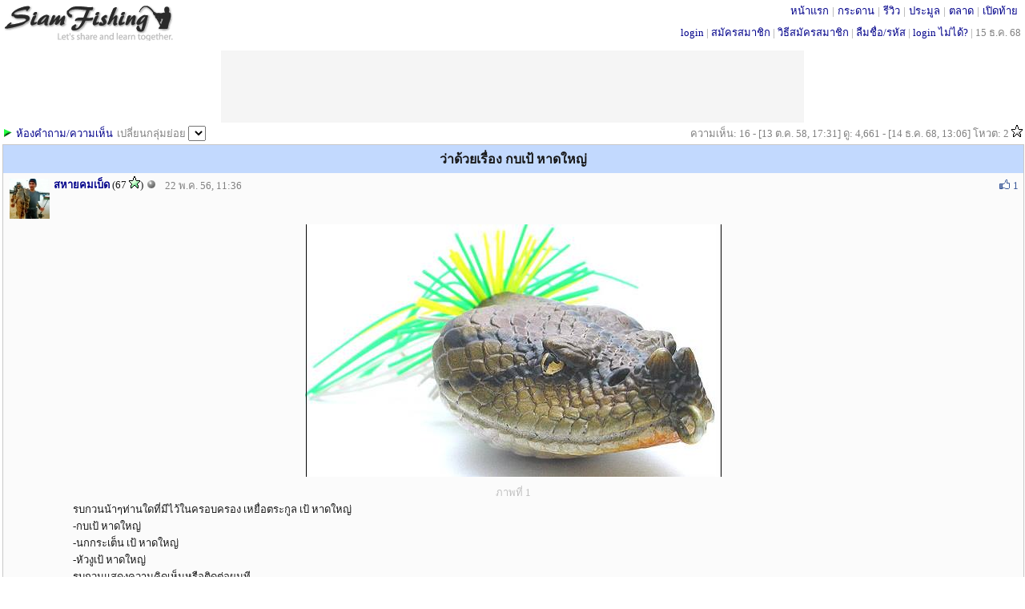

--- FILE ---
content_type: text/html; charset=UTF-8
request_url: http://www.siamfishing.com/content/view.php?nid=122677&cat=ask
body_size: 4047
content:
<!DOCTYPE HTML>
<html xmlns="http://www.w3.org/1999/xhtml" xml:lang="th" lang="th">
<head>
<meta http-equiv="Content-Type" content="text/html" charset="UTF-8" />
<LINK href="../include/main.css?t=1765738076" type="text/css" rel="stylesheet">

<script type="text/javascript">
  var is_noadblock;
  var _gaq = _gaq || [];
  _gaq.push(['_setAccount', 'UA-33675280-1']);
  _gaq.push(['_trackPageview']);

  (function() {
    var ga = document.createElement('script'); ga.type = 'text/javascript'; ga.async = true;
    ga.src = ('https:' == document.location.protocol ? 'https://ssl' : 'http://www') + '.google-analytics.com/ga.js';
    var s = document.getElementsByTagName('script')[0]; s.parentNode.insertBefore(ga, s);
  })();

</script>

<!-- begin of  โฆษณาอัตโนมัติ 22/8/2562 -->
<!--
<script async src="https://pagead2.googlesyndication.com/pagead/js/adsbygoogle.js"></script>
<script>
     (adsbygoogle = window.adsbygoogle || []).push({
          google_ad_client: "ca-pub-8367654204763725",
          enable_page_level_ads: true
     });
</script>
-->
<!--end of โฆษณาอัตโนมัติ 22/8/2562 -->

<!--
<script src="http://ajax.googleapis.com/ajax/libs/jquery/1.11.0/jquery.min.js"></script>
<link rel="stylesheet" href="http://ajax.googleapis.com/ajax/libs/jqueryui/1.11.2/themes/smoothness/jquery-ui.css" />
<script src="http://ajax.googleapis.com/ajax/libs/jqueryui/1.11.2/jquery-ui.min.js"></script>
-->

<script type="text/javascript" src="../_js/jquery-1.11.3.js"></script>
<script type="text/javascript" src="../_js/jquery-ui.js"></script>
<link rel="stylesheet" href="../include/jquery-ui.css" />
<script src="../_js/common.js?v2"></script> <!-- ต้องอยู่หลัง jquery เพราะใช้คำสั่ง jquery ด้วย -->

<script type="text/javascript" src="../_ajax/ajax.inc.js"></script>
<script src="../_js/common.js?v2"></script>
<script type="text/javascript" src="../_ajax/header.inc.js?v21"></script>
<!--<script src="../_js/jquery-1.11.1.js">></script>-->
<script src="../_js/jquery.scrollToTop.js"></script>
<script type="text/javascript">
            $(function() {
                $("#toTop").scrollToTop(500);
				$("#toBottom").scrollToTop(500);
            });
</script>
<script>
//var objMySFC = createXmlHttpRequestObject();
var	userid	=	0;
var	isMobileApp	=	"N";
//var updateInterval	=	30;
if(userid>0)
{
	update_inbox_noti(userid,isMobileApp);
	checkScreenWidth();  
}
</script>

<a href="#top" id="toTop"></a><a href="#top" id="toBottom"></a><!-- ใช้คู่กับ jquery.scrollToTop.min.js -->
<a name="top"></a>
<span id="alertDiv"></span><!-- ใช้คู่กับ header.inc.js -->

<div style="margin:0;  min-width:800px; border:0px solid #0000cc; height:56px;">
	<div style="float:left; margin-top:5px; border:0px solid #FF9900"><div style='margin: 0px 0 0 0px; width:214px; border: 0px solid #ff6600;'><a href='../'><img border='0' src='../images/logo-bw.gif?color' alt='สยามฟิชชิ่ง'></a></div></div>
	<div style="position: absolute; top:3px; right: 5px;  white-space:nowrap; border:0px solid green;;"> 
		<div style='margin:0px 0 0 0;color:#999999;'><span style='padding: 0 4px 0 4px; margin: 0 0px 0 0px;'  ><a href='../' title='SiamFishing.Com'>หน้าแรก</a></span>|<span style='padding: 0 4px 0 4px; margin: 0 0px 0 0px;'  ><a href='/board/board.php' target='_blank' title='กระดานสนทนา'>กระดาน</a></span>|<span style='padding: 0 4px 0 4px; margin: 0 0px 0 0px;'  ><a href='../reviews/all.php' target='_blank' title='รีวิวอุปกรณ์ตกปลา'>รีวิว</a></span>|<span style='padding: 0 4px 0 4px; margin: 0 0px 0 0px;'  ><a href='../auction/list.php' target='_blank' title='ประมูลอุปกรณ์ตกปลา'>ประมูล</a></span>|<span style='padding: 0 4px 0 4px; margin: 0 0px 0 0px;'  ><a href='../market/mboard.php' target='_blank' title='ตลาดอุปกรณ์ตกปลา'>ตลาด</a></span>|<span style='padding: 0 4px 0 4px; margin: 0 0px 0 0px;'  ><a href='../flea/fboard.php' target='_blank' title='เปิดท้ายอุปกรณ์ตกปลา'>เปิดท้าย</a></span></div>	</div>
	<div style='position: absolute; top:30px; right: 5px;  white-space:nowrap; border:0px solid green;; '>
		<a href='../loginpage.php'>login</a> <font color='#999999'> | </font> <a href='../register.php'>สมัครสมาชิก</a><font color='#999999'> | </font><a href='/board/view.php?tid=24370'>วิธีสมัครสมาชิก</a><font color='#999999'> | </font><a href='../lostpassword.php'>ลืมชื่อ/รหัส</a><font color='#999999'> | </font><a href='/board/view.php?tid=62865'>login ไม่ได้?</a><font color='#999999'> | </font><span class='gray'>15 ธ.ค. 68</span>	
	</div>
</div>
<div style="clear:both;margin:0 0 3px 0;"></div>

<!-- เตรียมช่องไว้ให้ CONTENT_TOP_ADS ที่กำหนดเป็น absolute position -->
<center><div style='width: 728px; height:90px; margin:10px 0 0 0; border: solid 0px #DBDBDB; '></div></center>



<script type="text/javascript" src="../_ajax/cwatch.js?1765738076"></script>
<script type="text/javascript" src="../_ajax/ccomment.js?1765738076"></script>
<script type="text/javascript" src="../_ajax/content_like.js?1765738076"></script>

<!--
<style>
.iframeWrapper {
	margin: 5px 0 5px 0;
	position: relative;
	padding-bottom: 72%; 
	padding-top: 25px;
	height: 0;
}
.iframeWrapper iframe {
	position: absolute;
	top: 0;
	left: 0;
	width: 100%;
	height: 100%;
}
</style>
-->
<title>ว่าด้วยเรื่อง กบเป้ หาดใหญ่ : Fishing Question/Comment</title>
	<span style='padding:0 5px 0 5px;border:0px solid blue;color:gray'>เปลี่ยนกลุ่มย่อย
		<form name="typebrowse" method="get" action="change_sub.php"  style='display: inline;'> 
			<select name='to_sub' onChange="javascript:typebrowse.submit()" >
							</select>
			<input type='hidden' name='cat' value='ask'>
			<input type='hidden' name='nid' value='122677'>
			</form>
	</span>


  

<div style='float:left; border:0px solid #ff6600;white-space:nowrap;'><img src='../images/group.gif'>&nbsp;<a href='list.php?cat=ask' target='_blank'>ห้องคำถาม/ความเห็น</a></div>
<div style='float:right; border:0px solid #cccccc; white-space:nowrap;'><span class='gray'>ความเห็น: 16 - [13 ต.ค. 58, 17:31]  ดู: 4,661 - [14 ธ.ค. 68, 13:06] โหวต: 2 <img src='/images/star1-9.gif'  ></span></div>
<div style='clear:both;'></div>	
<div style='margin-top:3px; border:1px solid #C8C8C8; width:100%; background: #FBFBFB;'>
	<div  style='padding:5px 0 5px 0;text-align: center;font-size: 16px;font-weight: bold; background-color:#C2D9FE; ' >ว่าด้วยเรื่อง กบเป้ หาดใหญ่</div>
	<div style='float:left; padding:4px 5px 0px 5px;border:0px solid black;white-space:nowrap;'>
		<div style='float:left; margin:3px 5px 3px 3px;'><a 	href='../profile.php?userid=141548'   onmouseover="showProfilePopup(event,'141548','room','profile-popup-141548-4d7bf')" onmouseout="hideProfilePopup('141548','profile-popup-141548-4d7bf')" ><img src='http://www.siamfishing.com/_pictures/profile/2020/thumbnail/141548.jpg' border=0></a></div><div id='profile-popup-141548-4d7bf' style='display:none;position: absolute;'></div><span style='font-weight: bold;'><a href='../profile.php?userid=141548'>สหายคมเบ็ด</a></span> (67 <img src='http://www.siamfishing.com/images/star50-99.gif' alt='คะแนนโหวตจากผู้ชมกระทู้' >) <img src='http://www.siamfishing.com/images/offline.gif' alt='offline' >	</div>
	<!-- ใส่ div ครอบ comment_no เพื่อเวลาซ้อนไม่ไปอยู่ใต้ m_profile ทั้ง block -->
	<div style="float:left; margin:5px 0 0 0;text-align:right;border:0px solid blue;">
		<span class='gray'  style="margin:0px 5px 10px 5px; border:0px solid green;white-space:nowrap;"><span >22 พ.ค. 56, 11:36</span></span>
	</div>
	<div style="float:right; margin:5px 6px 3px 0; min-width:70px; border:0px solid green;">
		<span class='buttons' style='margin:0px 0px 0px 0px; padding:2px 3px 1px 3px;border:0px solid red;white-space:nowrap;'>
	<!--	<span class='buttons' style='margin:0px 0px 3px 0px; padding:2px 10px 1px 7px;border:0px solid red;white-space:nowrap;'> -->
			<span id="122677"><div style='float:left;'></div><div style='float:right;'><img src='/images/like-icon.gif'> <font color='#3b5998' >1</font></div></span>		</span>
	</div>
	<div style="float:right; margin:5px 0 0 0;text-align:right;border:0px solid black;">
		<span class='buttons' style='margin:0px 0px 0px 0px; padding:2px 0px 1px 3px;border:0px solid red;white-space:nowrap;'>
	<!--	<span class='buttons' style='margin:0px 0px 3px 0px; padding:2px 10px 1px 7px;border:0px solid red;white-space:nowrap;'>-->
			<span id='myWatchElement'></span>		</span>
	</div>
	<div style='clear:both;'></div>
	<div style='min-height:220px; padding:0 5px 0 5px;'>
		 <center><div  style='margin:0px 0 5px 0;'  ><img src='http://www.siamfishing.com/_pictures/content/upload2013/201305/1369197385.jpg' width='520' height='315' border='0' alt="ว่าด้วยเรื่อง กบเป้ หาดใหญ่"></div><font color=#C0C0C0>ภาพที่ 1</font></center><div  style='margin:0 auto; max-width:1100px; padding:0 20px 10px 20px;  '  >รบกวนน้าๆท่านใดที่มีไว้ในครอบครอง เหยื่อตระกูล เป้ หาดใหญ่<br />
-กบเป้ หาดใหญ่<br />
-นกกระเต็น เป้ หาดใหญ่<br />
-หัวงูเป้ หาดใหญ่<br />
รบกวนแสดงความคิดเห็นหรือติดต่อผมที<br />
<br />
ขอบคุณเว็บ สยามฟิชชิ่ง และ น้าๆทุกท่านมา ณ โอกาศนี้</div>			<div style='float:right'></div>
			</div>	

	</div>		


<a name='top_comment'>

<center>
<div style='width: 728px; height:90px; margin:5px 0 5px 0; border: solid 0px #DBDBDB; background-color:#F5F5F5;  '>
<script async src="//pagead2.googlesyndication.com/pagead/js/adsbygoogle.js"></script>
<!-- content-bottom-728x90 -->
<ins class="adsbygoogle"
     style="display:inline-block;width:728px;height:90px"
     data-ad-client="ca-pub-8367654204763725"
     data-ad-slot="7193590867"></ins>
<script>
(adsbygoogle = window.adsbygoogle || []).push({});
</script>
</div>
</center>
<div style='position: absolute; top:58px;  left: 50%; width: 728px; margin-left: -364px;'>

<center>
<div style='width: 728px; height:90px; margin:5px 0 5px 0; border: solid 0px #DBDBDB; background-color:#F5F5F5;  '>
<script async src="//pagead2.googlesyndication.com/pagead/js/adsbygoogle.js"></script>
<!-- content-top-728x90 -->
<ins class="adsbygoogle"
     style="display:inline-block;width:728px;height:90px"
     data-ad-client="ca-pub-8367654204763725"
     data-ad-slot="9772829170"></ins>
<script>
(adsbygoogle = window.adsbygoogle || []).push({});
</script>
</div>
</center>
</div>


	<script language=JavaScript> 
		$(document).ready(function()
		{
			content_comment_display ('ask','122677','0','short','','0');
		});
	</script>	
		<a name='comment'></a>
	<div id="myDivElement"><center><div style='padding:30px 0 500px 0;'><img src='../images/loading_blue.gif'></div></center></div>
	<a name='bottom_comment'>
	
<center>
<div style='width: 728px; height:90px; margin:5px 0 5px 0; border: solid 0px #DBDBDB; background-color:#F5F5F5;  '>
<script async src="//pagead2.googlesyndication.com/pagead/js/adsbygoogle.js"></script>
<!-- content-comment-728x90 -->
<ins class="adsbygoogle"
     style="display:inline-block;width:728px;height:90px"
     data-ad-client="ca-pub-8367654204763725"
     data-ad-slot="4643031159"></ins>
<script>
(adsbygoogle = window.adsbygoogle || []).push({});
</script>
</div>
</center>
<div style='text-align:center; margin: 5px 0 5px 0; font-weight:bold; font-size: 16px;'>กรุณา <a href='../register.php'>ลงทะเบียน</a> และ <a href='../loginpage.php'>login</a> ก่อนส่งความเห็นครับ</div>
<a name="bottom"></a>
<div style=""><div style='text-align:center; margin:5px 0 5px 0; color: black;'>siamfishing.com &copy; 2025</div></div>


	<script>update_online_localcomid("g4gne1uergm6q11rdv6af8j7i7");</script>
	

--- FILE ---
content_type: text/html; charset=UTF-8
request_url: http://www.siamfishing.com/_ajax/ccomment.php?cat=ask&id=122677&begin=0&list=short&viewport=&cuserid=0
body_size: 4487
content:

<style>

.post_info
{
	float:left;
}

.vote_button
{
	float:right;
	margin-top: 0px;
	margin-left: 0px;
	margin-right: 5px;
	margin-bottom: 0px;
}
</style>
<div class='pagelist' align='right'></div><div style='clear:both;'></div>
				<table style='margin:3px 0 3px 0;' class='content_comment_table'  cellpadding="0" cellspacing="0" width="100%" >
									<tr class='content_comment_table' style='border-bottom: none;'>
							<td  valign='top' width='100%' bgcolor='#ffffff' style='border-bottom:solid 0px;'>
								<div style='margin:3px 3px 1px 3px;border:0px solid #0000cc;'>
									<div style='padding:0px 0px 6px 0px; border:0px solid #00cc00;'>
										<a name='1444732275'></a><a name="2638228"></a>
										<div style='float:left; margin:3px 5px 3px 3px;'><a 	href='../profile.php?userid=128031'   onmouseover="showProfilePopup(event,'128031','room','profile-popup-128031-35b15')" onmouseout="hideProfilePopup('128031','profile-popup-128031-35b15')" ><img src='http://www.siamfishing.com/_pictures/profile/2018/thumbnail/128031.jpg' border=0></a></div><div id='profile-popup-128031-35b15' style='display:none;position: absolute;'></div><span style='font-weight: bold;'><a href='../profile.php?userid=128031'>suwaphan</a></span> (<span class='like-score' style='padding:0;'>2936513</span> <img src='http://www.siamfishing.com/images/like-icon.gif' >) <img src='http://www.siamfishing.com/images/offline.gif' alt='offline' > <span class='gray'>ความเห็นที่ 16 : 13 ต.ค. 58, 17:31</span>
										<div style="float:right; margin:2px 3px 3px 0; min-width:70px; border:0px solid green;">
											<span class='buttons' style='margin:0px 0px 0px 0px; padding:2px 3px 1px 3px;border:0px solid red;white-space:nowrap;'>
											<span id="1600"><div style='float:left;'></div><div style='float:right;'><img src='/images/like-icon.gif'><span class='like-score'>1</span></div></span>											</span>
										</div>
										<div style="float:right; margin:2px 0 3px 0;text-align:right;border:0px solid black;">
											<span class='buttons' style='margin:0px 0px 0px 0px; padding:2px 0px 1px 3px;border:0px solid red;white-space:nowrap;'>
																						</span>
										</div>
									</div>
									<div style='min-height:45px;padding:3px 5px 0px 10px; border:0px solid #3399ff;'> <!-- เพิ่มความสูงของช่องความเห็น -->
										<div style='margin: 0 10px 0 55px;'><div class='break_long_text'>ตั้งแต่ตีเหยื่อปลอมมา ใช้เหยื่อพี่เป้มาตลอด<br />
<br />
จริงๆเค้าไม่ได้มีดีแค่กบ&nbsp; มีหมดทุกแนว งานใหม่ๆเก่าๆพวกปลั๊ก เลียนแบบปลาธรรมชาติ น่าเก็บมาก<br />
<br />
กบ รุ่นใหม่ เป็นเรซิน นำ้ดี ตีไกล อุปกรณ์ประกอบดี&nbsp; สีหนามากใช้งานได้นาน <br />
<br />
แล้วเรซิน รุ่นใหม่ เขี้ยวงเต็มแรงลงพื้นไม่แตกนะครับ</div></div>									</div>
																		<div style='float:right; padding:0 5px 3px 0;'></div>
								</div>
							</td>
						</tr>
												<tr class='content_comment_table' style='border-bottom: none;'>
							<td  valign='top' width='100%' bgcolor='#ffffff' style='border-bottom:solid 0px;'>
								<div style='margin:3px 3px 1px 3px;border:0px solid #0000cc;'>
									<div style='padding:0px 0px 6px 0px; border:0px solid #00cc00;'>
										<a name='1442548547'></a><a name="2616412"></a>
										<div style='float:left; margin:3px 5px 3px 3px;'><a 	href='../profile.php?userid=112553'   onmouseover="showProfilePopup(event,'112553','room','profile-popup-112553-ea9fe')" onmouseout="hideProfilePopup('112553','profile-popup-112553-ea9fe')" ><img src='http://www.siamfishing.com/_pictures/profile/thumbnail/112553.jpg' border=0></a></div><div id='profile-popup-112553-ea9fe' style='display:none;position: absolute;'></div><span style='font-weight: bold;'><a href='../profile.php?userid=112553'>FAQ</a></span> (<span class='like-score' style='padding:0;'>2936513</span> <img src='http://www.siamfishing.com/images/like-icon.gif' >) <img src='http://www.siamfishing.com/images/offline.gif' alt='offline' > <span class='gray'>ความเห็นที่ 15 : 18 ก.ย. 58, 10:55</span>
										<div style="float:right; margin:2px 3px 3px 0; min-width:70px; border:0px solid green;">
											<span class='buttons' style='margin:0px 0px 0px 0px; padding:2px 3px 1px 3px;border:0px solid red;white-space:nowrap;'>
											<span id="1500"><div style='float:left;'></div><div style='float:right;'><img src='/images/like-icon.gif'><span class='like-score'>1</span></div></span>											</span>
										</div>
										<div style="float:right; margin:2px 0 3px 0;text-align:right;border:0px solid black;">
											<span class='buttons' style='margin:0px 0px 0px 0px; padding:2px 0px 1px 3px;border:0px solid red;white-space:nowrap;'>
																						</span>
										</div>
									</div>
									<div style='min-height:45px;padding:3px 5px 0px 10px; border:0px solid #3399ff;'> <!-- เพิ่มความสูงของช่องความเห็น -->
										<div style='margin: 0 10px 0 55px;'><div class='break_long_text'>ลองเสร์ช fb : nug-sa-som lure ดูครับ<br />
 <img class='' src='http://www.siamfishing.com/images/sml_smile.gif' ></div></div>									</div>
																		<div style='float:right; padding:0 5px 3px 0;'></div>
								</div>
							</td>
						</tr>
												<tr class='content_comment_table' style='border-bottom: none;'>
							<td  valign='top' width='100%' bgcolor='#ffffff' style='border-bottom:solid 0px;'>
								<div style='margin:3px 3px 1px 3px;border:0px solid #0000cc;'>
									<div style='padding:0px 0px 6px 0px; border:0px solid #00cc00;'>
										<a name='1442540318'></a><a name="2616326"></a>
										<div style='float:left; margin:3px 5px 3px 3px;'><a 	href='../profile.php?userid=28591'   onmouseover="showProfilePopup(event,'28591','room','profile-popup-28591-e303f')" onmouseout="hideProfilePopup('28591','profile-popup-28591-e303f')" ><img src='http://www.siamfishing.com/_pictures/profile/thumbnail/28591.jpg' border=0></a></div><div id='profile-popup-28591-e303f' style='display:none;position: absolute;'></div><span style='font-weight: bold;'><a href='../profile.php?userid=28591'>aiyod.</a></span> (<span class='like-score' style='padding:0;'>2936513</span> <img src='http://www.siamfishing.com/images/like-icon.gif' >) <img src='http://www.siamfishing.com/images/offline.gif' alt='offline' > <span class='gray'>ความเห็นที่ 14 : 18 ก.ย. 58, 08:38</span>
										<div style="float:right; margin:2px 3px 3px 0; min-width:70px; border:0px solid green;">
											<span class='buttons' style='margin:0px 0px 0px 0px; padding:2px 3px 1px 3px;border:0px solid red;white-space:nowrap;'>
											<span id="1400"><div style='float:left;'></div><div style='float:right;'><img src='/images/like-icon.gif'><span class='like-score'>1</span></div></span>											</span>
										</div>
										<div style="float:right; margin:2px 0 3px 0;text-align:right;border:0px solid black;">
											<span class='buttons' style='margin:0px 0px 0px 0px; padding:2px 0px 1px 3px;border:0px solid red;white-space:nowrap;'>
																						</span>
										</div>
									</div>
									<div style='min-height:45px;padding:3px 5px 0px 10px; border:0px solid #3399ff;'> <!-- เพิ่มความสูงของช่องความเห็น -->
										<center><div style='margin:5px 0 5px 0;' ><span class='gray'>ไม่พบภาพ 14425403181608.jpg</span></div></center><div style='margin: 0 10px 0 55px;'><div class='break_long_text'>เป็นกบเหยื่อปลอมตัวแรกในชีวิตเลยคับ ที่ได้ซื้อมาใช้ซื้อเพราะมันสวยมากๆคับ และมันก้อเอาโทรฟี่มาให้ อิอิ <img class='' src='http://www.siamfishing.com/images/sml_love.gif' > <img class='' src='http://www.siamfishing.com/images/sml_love.gif' > รุ่นเก่างานละเอียดมากๆๆๆๆๆ</div></div>									</div>
																		<div style='float:right; padding:0 5px 3px 0;'></div>
								</div>
							</td>
						</tr>
												<tr class='content_comment_table' style='border-bottom: none;'>
							<td  valign='top' width='100%' bgcolor='#ffffff' style='border-bottom:solid 0px;'>
								<div style='margin:3px 3px 1px 3px;border:0px solid #0000cc;'>
									<div style='padding:0px 0px 6px 0px; border:0px solid #00cc00;'>
										<a name='1442537035'></a><a name="2616305"></a>
										<div style='float:left; margin:3px 5px 3px 3px;'><a 	href='../profile.php?userid=154994'   onmouseover="showProfilePopup(event,'154994','room','profile-popup-154994-e2e99')" onmouseout="hideProfilePopup('154994','profile-popup-154994-e2e99')" ><img src='http://www.siamfishing.com/images/no_logo_tn.gif' border=0></a></div><div id='profile-popup-154994-e2e99' style='display:none;position: absolute;'></div><span style='font-weight: bold;'><a href='../profile.php?userid=154994'>มะระผัดไข่</a></span> (<span class='like-score' style='padding:0;'>2936513</span> <img src='http://www.siamfishing.com/images/like-icon.gif' >) <img src='http://www.siamfishing.com/images/offline.gif' alt='offline' > <span class='gray'>ความเห็นที่ 13 : 18 ก.ย. 58, 07:43</span>
										<div style="float:right; margin:2px 3px 3px 0; min-width:70px; border:0px solid green;">
											<span class='buttons' style='margin:0px 0px 0px 0px; padding:2px 3px 1px 3px;border:0px solid red;white-space:nowrap;'>
											<span id="1300"><div style='float:left;'></div><div style='float:right;'><img src='/images/like-icon.gif'><span class='like-score'>1</span></div></span>											</span>
										</div>
										<div style="float:right; margin:2px 0 3px 0;text-align:right;border:0px solid black;">
											<span class='buttons' style='margin:0px 0px 0px 0px; padding:2px 0px 1px 3px;border:0px solid red;white-space:nowrap;'>
																						</span>
										</div>
									</div>
									<div style='min-height:45px;padding:3px 5px 0px 10px; border:0px solid #3399ff;'> <!-- เพิ่มความสูงของช่องความเห็น -->
										<div style='margin: 0 10px 0 55px;'><div class='break_long_text'>เหยื่อเจ้านี้ผมจัดเป็นงานศิลป์เลยครับ สวยงาม ปราณีต ราคาถึงจะแพงแต่สมราคาครับ </div></div>									</div>
																		<div style='float:right; padding:0 5px 3px 0;'></div>
								</div>
							</td>
						</tr>
												<tr class='content_comment_table' style='border-bottom: none;'>
							<td  valign='top' width='100%' bgcolor='#ffffff' style='border-bottom:solid 0px;'>
								<div style='margin:3px 3px 1px 3px;border:0px solid #0000cc;'>
									<div style='padding:0px 0px 6px 0px; border:0px solid #00cc00;'>
										<a name='1442513997'></a><a name="2616265"></a>
										<div style='float:left; margin:3px 5px 3px 3px;'><a 	href='../profile.php?userid=23786'   onmouseover="showProfilePopup(event,'23786','room','profile-popup-23786-eba93')" onmouseout="hideProfilePopup('23786','profile-popup-23786-eba93')" ><img src='http://www.siamfishing.com/_pictures/profile/thumbnail/23786.gif' border=0></a></div><div id='profile-popup-23786-eba93' style='display:none;position: absolute;'></div><span style='font-weight: bold;'><a href='../profile.php?userid=23786'>ร้านป.ปลา</a></span> (<span class='like-score' style='padding:0;'>2936513</span> <img src='http://www.siamfishing.com/images/like-icon.gif' >) <img src='http://www.siamfishing.com/images/offline.gif' alt='offline' > <span class='gray'>ความเห็นที่ 12 : 18 ก.ย. 58, 01:19</span>
										<div style="float:right; margin:2px 3px 3px 0; min-width:70px; border:0px solid green;">
											<span class='buttons' style='margin:0px 0px 0px 0px; padding:2px 3px 1px 3px;border:0px solid red;white-space:nowrap;'>
											<span id="1200"><div style='float:left;'></div><div style='float:right;'><img src='/images/like-icon.gif'><span class='like-score'>1</span></div></span>											</span>
										</div>
										<div style="float:right; margin:2px 0 3px 0;text-align:right;border:0px solid black;">
											<span class='buttons' style='margin:0px 0px 0px 0px; padding:2px 0px 1px 3px;border:0px solid red;white-space:nowrap;'>
																						</span>
										</div>
									</div>
									<div style='min-height:45px;padding:3px 5px 0px 10px; border:0px solid #3399ff;'> <!-- เพิ่มความสูงของช่องความเห็น -->
										<div style='margin: 0 10px 0 55px;'><div class='break_long_text'>เหยื่อน้าเป้หาดใหญ่&nbsp; ตอนนี้ผมมีเก็บอยู่ประมาณ50กว่าตัวครับ <img class='' src='http://www.siamfishing.com/images/sml_grin.gif' ></div></div>									</div>
																		<div style='float:right; padding:0 5px 3px 0;'></div>
								</div>
							</td>
						</tr>
												<tr class='content_comment_table' style='border-bottom: none;'>
							<td  valign='top' width='100%' bgcolor='#ffffff' style='border-bottom:solid 0px;'>
								<div style='margin:3px 3px 1px 3px;border:0px solid #0000cc;'>
									<div style='padding:0px 0px 6px 0px; border:0px solid #00cc00;'>
										<a name='1369288674'></a><a name="1514425"></a>
										<div style='float:left; margin:3px 5px 3px 3px;'><a 	href='../profile.php?userid=141548'   onmouseover="showProfilePopup(event,'141548','room','profile-popup-141548-6ac84')" onmouseout="hideProfilePopup('141548','profile-popup-141548-6ac84')" ><img src='http://www.siamfishing.com/_pictures/profile/2020/thumbnail/141548.jpg' border=0></a></div><div id='profile-popup-141548-6ac84' style='display:none;position: absolute;'></div><span style='font-weight: bold;'><a href='../profile.php?userid=141548'>สหายคมเบ็ด</a></span> (<span class='like-score' style='padding:0;'>2936513</span> <img src='http://www.siamfishing.com/images/like-icon.gif' >) <img src='http://www.siamfishing.com/images/offline.gif' alt='offline' > <span class='gray'>ความเห็นที่ 11 : 23 พ.ค. 56, 12:57</span>
										<div style="float:right; margin:2px 3px 3px 0; min-width:70px; border:0px solid green;">
											<span class='buttons' style='margin:0px 0px 0px 0px; padding:2px 3px 1px 3px;border:0px solid red;white-space:nowrap;'>
											<span id="1100"><div style='float:left;'></div><div style='float:right;'><img src='/images/like-icon.gif'><span class='like-score'>1</span></div></span>											</span>
										</div>
										<div style="float:right; margin:2px 0 3px 0;text-align:right;border:0px solid black;">
											<span class='buttons' style='margin:0px 0px 0px 0px; padding:2px 0px 1px 3px;border:0px solid red;white-space:nowrap;'>
																						</span>
										</div>
									</div>
									<div style='min-height:45px;padding:3px 5px 0px 10px; border:0px solid #3399ff;'> <!-- เพิ่มความสูงของช่องความเห็น -->
										<div style='margin: 0 10px 0 55px;'><div class='break_long_text'><div class='quote'><i>อ้างถึง: xxx611115 posted: 23-05-2556, 12:27:24</i><br />
<br />
หน้าประมูล กับหน้าตลาดมีมาลงเรื่อยๆนะครับ แต่ส่วนใหย่เป็นรุ่นใหม่ๆแล้ว<br />
<br />
รุ่นเก่าๆนานๆมาทีครับ</div><br />
<br />
รุ่นใหม่ๆมันเป็นเรซิน อยากได้งานไม้มาสะสมจัง <img class='' src='http://www.siamfishing.com/images/sml_laughing.gif' > <img class='' src='http://www.siamfishing.com/images/sml_laughing.gif' ></div></div>									</div>
																		<div style='float:right; padding:0 5px 3px 0;'></div>
								</div>
							</td>
						</tr>
												<tr class='content_comment_table' style='border-bottom: none;'>
							<td  valign='top' width='100%' bgcolor='#ffffff' style='border-bottom:solid 0px;'>
								<div style='margin:3px 3px 1px 3px;border:0px solid #0000cc;'>
									<div style='padding:0px 0px 6px 0px; border:0px solid #00cc00;'>
										<a name='1369286844'></a><a name="1514375"></a>
										<div style='float:left; margin:3px 5px 3px 3px;'><a 	href='../profile.php?userid=31557'   onmouseover="showProfilePopup(event,'31557','room','profile-popup-31557-143de')" onmouseout="hideProfilePopup('31557','profile-popup-31557-143de')" ><img src='http://www.siamfishing.com/_pictures/profile/thumbnail/31557.jpg' border=0></a></div><div id='profile-popup-31557-143de' style='display:none;position: absolute;'></div><span style='font-weight: bold;'><a href='../profile.php?userid=31557'>xxx611115</a></span> (<span class='like-score' style='padding:0;'>2936513</span> <img src='http://www.siamfishing.com/images/like-icon.gif' >) <img src='http://www.siamfishing.com/images/offline.gif' alt='offline' > <span class='gray'>ความเห็นที่ 10 : 23 พ.ค. 56, 12:27</span>
										<div style="float:right; margin:2px 3px 3px 0; min-width:70px; border:0px solid green;">
											<span class='buttons' style='margin:0px 0px 0px 0px; padding:2px 3px 1px 3px;border:0px solid red;white-space:nowrap;'>
											<span id="1000"><div style='float:left;'></div><div style='float:right;'><img src='/images/like-icon.gif'><span class='like-score'>1</span></div></span>											</span>
										</div>
										<div style="float:right; margin:2px 0 3px 0;text-align:right;border:0px solid black;">
											<span class='buttons' style='margin:0px 0px 0px 0px; padding:2px 0px 1px 3px;border:0px solid red;white-space:nowrap;'>
																						</span>
										</div>
									</div>
									<div style='min-height:45px;padding:3px 5px 0px 10px; border:0px solid #3399ff;'> <!-- เพิ่มความสูงของช่องความเห็น -->
										<div style='margin: 0 10px 0 55px;'><div class='break_long_text'>หน้าประมูล กับหน้าตลาดมีมาลงเรื่อยๆนะครับ แต่ส่วนใหย่เป็นรุ่นใหม่ๆแล้ว<br />
<br />
รุ่นเก่าๆนานๆมาทีครับ</div></div>									</div>
																		<div style='float:right; padding:0 5px 3px 0;'></div>
								</div>
							</td>
						</tr>
												<tr class='content_comment_table' style='border-bottom: none;'>
							<td  valign='top' width='100%' bgcolor='#ffffff' style='border-bottom:solid 0px;'>
								<div style='margin:3px 3px 1px 3px;border:0px solid #0000cc;'>
									<div style='padding:0px 0px 6px 0px; border:0px solid #00cc00;'>
										<a name='1369275111'></a><a name="1514071"></a>
										<div style='float:left; margin:3px 5px 3px 3px;'><a 	href='../profile.php?userid=141548'   onmouseover="showProfilePopup(event,'141548','room','profile-popup-141548-0de2b')" onmouseout="hideProfilePopup('141548','profile-popup-141548-0de2b')" ><img src='http://www.siamfishing.com/_pictures/profile/2020/thumbnail/141548.jpg' border=0></a></div><div id='profile-popup-141548-0de2b' style='display:none;position: absolute;'></div><span style='font-weight: bold;'><a href='../profile.php?userid=141548'>สหายคมเบ็ด</a></span> (<span class='like-score' style='padding:0;'>2936513</span> <img src='http://www.siamfishing.com/images/like-icon.gif' >) <img src='http://www.siamfishing.com/images/offline.gif' alt='offline' > <span class='gray'>ความเห็นที่ 9 : 23 พ.ค. 56, 09:11</span>
										<div style="float:right; margin:2px 3px 3px 0; min-width:70px; border:0px solid green;">
											<span class='buttons' style='margin:0px 0px 0px 0px; padding:2px 3px 1px 3px;border:0px solid red;white-space:nowrap;'>
											<span id="900"><div style='float:left;'></div><div style='float:right;'><img src='/images/like-icon.gif'><span class='like-score'>1</span></div></span>											</span>
										</div>
										<div style="float:right; margin:2px 0 3px 0;text-align:right;border:0px solid black;">
											<span class='buttons' style='margin:0px 0px 0px 0px; padding:2px 0px 1px 3px;border:0px solid red;white-space:nowrap;'>
																						</span>
										</div>
									</div>
									<div style='min-height:45px;padding:3px 5px 0px 10px; border:0px solid #3399ff;'> <!-- เพิ่มความสูงของช่องความเห็น -->
										<div style='margin: 0 10px 0 55px;'><div class='break_long_text'><div class='quote'><i>อ้างถึง: xxx611115 posted: 22-05-2556, 19:26:02</i><br />
<br />
รุ่นแรกๆงานน้าเป้ จะเป็นไม้นะครับมาขายในเวปประมาณ150มั่งช่วงนั้น&nbsp;  การเหลา แกะและลงสียังไม่สวยสมจริงเท่าตอนนี้&nbsp;  แต่ช่วงนั้นก้ค่อนข้างโดดเด่นกว่าเจ้าอื่นแล้ว<br />
<br />
งานเรซินที่เอามาลงเวปหน้าทำเองตอนแรกเป็น ตัวกงกง ละมั่ง(คล้ายคางคก)&nbsp;  เหมือนจริงมากนะช่วงนั้นผมว่า&nbsp; <br />
<br />
ปัจจุบัน -จะมีทั้งงานเรซินและไม้ครับ&nbsp; &nbsp; &nbsp; น้าเป้ทำเหยื่อคนเดียวเดือนละประมาณ500ตัว งานเลยออกมาน้อย (อ่านตามประวัติที่ลงในเวปตอนค้นในกูเกิ้ล)&nbsp;  </div><br />
<br />
ตอนนี้หายากมากเลย ส่วนมากเค้าซื้อไปเก็บสะสมกัน และอีกทั้งน้าเป้ ผลิตได้น้อยก็เลยยิ่งหายากไปใหญ่&nbsp; <img class='' src='http://www.siamfishing.com/images/spineyes.gif' > <img class='' src='http://www.siamfishing.com/images/spineyes.gif' ></div></div>									</div>
																		<div style='float:right; padding:0 5px 3px 0;'></div>
								</div>
							</td>
						</tr>
												<tr class='content_comment_table' style='border-bottom: none;'>
							<td  valign='top' width='100%' bgcolor='#ffffff' style='border-bottom:solid 0px;'>
								<div style='margin:3px 3px 1px 3px;border:0px solid #0000cc;'>
									<div style='padding:0px 0px 6px 0px; border:0px solid #00cc00;'>
										<a name='1369245372'></a><a name="1513852"></a>
										<div style='float:left; margin:3px 5px 3px 3px;'><a 	href='../profile.php?userid=64999'   onmouseover="showProfilePopup(event,'64999','room','profile-popup-64999-9e840')" onmouseout="hideProfilePopup('64999','profile-popup-64999-9e840')" ><img src='http://www.siamfishing.com/_pictures/profile/2010/thumbnail/64999.jpg' border=0></a></div><div id='profile-popup-64999-9e840' style='display:none;position: absolute;'></div><span style='font-weight: bold;'><a href='../profile.php?userid=64999'>parn2008</a></span> (<span class='like-score' style='padding:0;'>2936513</span> <img src='http://www.siamfishing.com/images/like-icon.gif' >) <img src='http://www.siamfishing.com/images/offline.gif' alt='offline' > <span class='gray'>ความเห็นที่ 8 : 23 พ.ค. 56, 00:56</span>
										<div style="float:right; margin:2px 3px 3px 0; min-width:70px; border:0px solid green;">
											<span class='buttons' style='margin:0px 0px 0px 0px; padding:2px 3px 1px 3px;border:0px solid red;white-space:nowrap;'>
											<span id="800"><div style='float:left;'></div><div style='float:right;'><img src='/images/like-icon.gif'><span class='like-score'>1</span></div></span>											</span>
										</div>
										<div style="float:right; margin:2px 0 3px 0;text-align:right;border:0px solid black;">
											<span class='buttons' style='margin:0px 0px 0px 0px; padding:2px 0px 1px 3px;border:0px solid red;white-space:nowrap;'>
																						</span>
										</div>
									</div>
									<div style='min-height:45px;padding:3px 5px 0px 10px; border:0px solid #3399ff;'> <!-- เพิ่มความสูงของช่องความเห็น -->
										<div style='margin: 0 10px 0 55px;'><div class='break_long_text'><div class='quote'><i>อ้างถึง: Spin_Fisher posted: 22-05-2556, 16:01:35</i><br />
<br />
เคยมีครับ เพื่อนเห็นว่าชอบ เลยซื้อมาฝากตีไปโดนท่อแตกครับข้างในเป็นเรซิ่น ปล.คห.ส่วนตัวนะครับผมเองก็ไม่ทราบว่าของแท้หรือเทียม</div><br />
เป็นรุ่นใหม่ น้ำหนักดีตีไกลกว่าเดิมเยอะครับ ของแท้ต้องมีลายเซ็นต์ครับ</div></div>									</div>
																		<div style='float:right; padding:0 5px 3px 0;'></div>
								</div>
							</td>
						</tr>
												<tr class='content_comment_table' style='border-bottom: none;'>
							<td  valign='top' width='100%' bgcolor='#ffffff' style='border-bottom:solid 0px;'>
								<div style='margin:3px 3px 1px 3px;border:0px solid #0000cc;'>
									<div style='padding:0px 0px 6px 0px; border:0px solid #00cc00;'>
										<a name='1369225562'></a><a name="1513426"></a>
										<div style='float:left; margin:3px 5px 3px 3px;'><a 	href='../profile.php?userid=31557'   onmouseover="showProfilePopup(event,'31557','room','profile-popup-31557-7d3be')" onmouseout="hideProfilePopup('31557','profile-popup-31557-7d3be')" ><img src='http://www.siamfishing.com/_pictures/profile/thumbnail/31557.jpg' border=0></a></div><div id='profile-popup-31557-7d3be' style='display:none;position: absolute;'></div><span style='font-weight: bold;'><a href='../profile.php?userid=31557'>xxx611115</a></span> (<span class='like-score' style='padding:0;'>2936513</span> <img src='http://www.siamfishing.com/images/like-icon.gif' >) <img src='http://www.siamfishing.com/images/offline.gif' alt='offline' > <span class='gray'>ความเห็นที่ 7 : 22 พ.ค. 56, 19:26</span>
										<div style="float:right; margin:2px 3px 3px 0; min-width:70px; border:0px solid green;">
											<span class='buttons' style='margin:0px 0px 0px 0px; padding:2px 3px 1px 3px;border:0px solid red;white-space:nowrap;'>
											<span id="700"><div style='float:left;'></div><div style='float:right;'><img src='/images/like-icon.gif'><span class='like-score'>1</span></div></span>											</span>
										</div>
										<div style="float:right; margin:2px 0 3px 0;text-align:right;border:0px solid black;">
											<span class='buttons' style='margin:0px 0px 0px 0px; padding:2px 0px 1px 3px;border:0px solid red;white-space:nowrap;'>
																						</span>
										</div>
									</div>
									<div style='min-height:45px;padding:3px 5px 0px 10px; border:0px solid #3399ff;'> <!-- เพิ่มความสูงของช่องความเห็น -->
										<div style='margin: 0 10px 0 55px;'><div class='break_long_text'>รุ่นแรกๆงานน้าเป้ จะเป็นไม้นะครับมาขายในเวปประมาณ150มั่งช่วงนั้น&nbsp;  การเหลา แกะและลงสียังไม่สวยสมจริงเท่าตอนนี้&nbsp;  แต่ช่วงนั้นก้ค่อนข้างโดดเด่นกว่าเจ้าอื่นแล้ว<br />
<br />
งานเรซินที่เอามาลงเวปหน้าทำเองตอนแรกเป็น ตัวกงกง ละมั่ง(คล้ายคางคก)&nbsp;  เหมือนจริงมากนะช่วงนั้นผมว่า&nbsp; <br />
<br />
ปัจจุบัน -จะมีทั้งงานเรซินและไม้ครับ&nbsp; &nbsp; &nbsp; น้าเป้ทำเหยื่อคนเดียวเดือนละประมาณ500ตัว งานเลยออกมาน้อย (อ่านตามประวัติที่ลงในเวปตอนค้นในกูเกิ้ล)&nbsp;  </div></div>									</div>
																		<div style='float:right; padding:0 5px 3px 0;'></div>
								</div>
							</td>
						</tr>
												<tr class='content_comment_table' style='border-bottom: none;'>
							<td  valign='top' width='100%' bgcolor='#ffffff' style='border-bottom:solid 0px;'>
								<div style='margin:3px 3px 1px 3px;border:0px solid #0000cc;'>
									<div style='padding:0px 0px 6px 0px; border:0px solid #00cc00;'>
										<a name='1369213295'></a><a name="1513170"></a>
										<div style='float:left; margin:3px 5px 3px 3px;'><a 	href='../profile.php?userid=110178'   onmouseover="showProfilePopup(event,'110178','room','profile-popup-110178-dfddf')" onmouseout="hideProfilePopup('110178','profile-popup-110178-dfddf')" ><img src='http://www.siamfishing.com/_pictures/profile/2016/thumbnail/110178.jpg' border=0></a></div><div id='profile-popup-110178-dfddf' style='display:none;position: absolute;'></div><span style='font-weight: bold;'><a href='../profile.php?userid=110178'>Spin_Fisher</a></span> (<span class='like-score' style='padding:0;'>2936513</span> <img src='http://www.siamfishing.com/images/like-icon.gif' >) <img src='http://www.siamfishing.com/images/offline.gif' alt='offline' > <span class='gray'>ความเห็นที่ 6 : 22 พ.ค. 56, 16:01</span>
										<div style="float:right; margin:2px 3px 3px 0; min-width:70px; border:0px solid green;">
											<span class='buttons' style='margin:0px 0px 0px 0px; padding:2px 3px 1px 3px;border:0px solid red;white-space:nowrap;'>
											<span id="600"><div style='float:left;'></div><div style='float:right;'><img src='/images/like-icon.gif'><span class='like-score'>1</span></div></span>											</span>
										</div>
										<div style="float:right; margin:2px 0 3px 0;text-align:right;border:0px solid black;">
											<span class='buttons' style='margin:0px 0px 0px 0px; padding:2px 0px 1px 3px;border:0px solid red;white-space:nowrap;'>
																						</span>
										</div>
									</div>
									<div style='min-height:45px;padding:3px 5px 0px 10px; border:0px solid #3399ff;'> <!-- เพิ่มความสูงของช่องความเห็น -->
										<div style='margin: 0 10px 0 55px;'><div class='break_long_text'>เคยมีครับ เพื่อนเห็นว่าชอบ เลยซื้อมาฝากตีไปโดนท่อแตกครับข้างในเป็นเรซิ่น ปล.คห.ส่วนตัวนะครับผมเองก็ไม่ทราบว่าของแท้หรือเทียม</div></div>									</div>
																		<div style='float:right; padding:0 5px 3px 0;'></div>
								</div>
							</td>
						</tr>
												<tr class='content_comment_table' style='border-bottom: none;'>
							<td  valign='top' width='100%' bgcolor='#ffffff' style='border-bottom:solid 0px;'>
								<div style='margin:3px 3px 1px 3px;border:0px solid #0000cc;'>
									<div style='padding:0px 0px 6px 0px; border:0px solid #00cc00;'>
										<a name='1369206335'></a><a name="1513012"></a>
										<div style='float:left; margin:3px 5px 3px 3px;'><a 	href='../profile.php?userid=37498'   onmouseover="showProfilePopup(event,'37498','room','profile-popup-37498-4daff')" onmouseout="hideProfilePopup('37498','profile-popup-37498-4daff')" ><img src='http://www.siamfishing.com/_pictures/profile/2018/thumbnail/37498G.jpg' border=0></a></div><div id='profile-popup-37498-4daff' style='display:none;position: absolute;'></div><span style='font-weight: bold;'><a href='../profile.php?userid=37498'>zatangang</a></span> (<span class='like-score' style='padding:0;'>2936514</span> <img src='http://www.siamfishing.com/images/like-icon.gif' >) <img src='http://www.siamfishing.com/images/offline.gif' alt='offline' > <span class='gray'>ความเห็นที่ 5 : 22 พ.ค. 56, 14:05</span>
										<div style="float:right; margin:2px 3px 3px 0; min-width:70px; border:0px solid green;">
											<span class='buttons' style='margin:0px 0px 0px 0px; padding:2px 3px 1px 3px;border:0px solid red;white-space:nowrap;'>
											<span id="500"><div style='float:left;'></div><div style='float:right;'><img src='/images/like-icon.gif'><span class='like-score'>1</span></div></span>											</span>
										</div>
										<div style="float:right; margin:2px 0 3px 0;text-align:right;border:0px solid black;">
											<span class='buttons' style='margin:0px 0px 0px 0px; padding:2px 0px 1px 3px;border:0px solid red;white-space:nowrap;'>
																						</span>
										</div>
									</div>
									<div style='min-height:45px;padding:3px 5px 0px 10px; border:0px solid #3399ff;'> <!-- เพิ่มความสูงของช่องความเห็น -->
										<div style='margin: 0 10px 0 55px;'><div class='break_long_text'><div class='quote'><i>อ้างถึง: bo1976 posted: 22-05-2556, 13:10:43</i><br />
<br />
ผมมีกบน้าเป้ (ตัวคล้ายอึ่งอ่าง) อยู่ตัวครับ ตัวเหยื่อสวยเหมือนของจริงมาก การใช้งานเหมาะกับหมายลุยๆ การ์ดแข็งแรง ตัวเหยื่อสามารถแหวกผ่านอุปสรรคได้ดี <br />
ผมว่าเป็นต้นแบบของเหยื่อทรงหยดน้ำที่เป็นที่นิยมตอนนี้เลย รอน้าท่านอื่นมาเพิ่มเติมครับ <img class='' src='http://www.siamfishing.com/images/sml_grin.gif' ></div><br />
<br />
<br />
ต้นแบบหยดน้ำนี่มาจากโลโก้ปั๊มน้ำมันชื่อดังไม่ใช่หรือครับ<br />
 <img class='' src='http://www.siamfishing.com/images/sml_cheer.gif' > <img class='' src='http://www.siamfishing.com/images/sml_cheer.gif' > <img class='' src='http://www.siamfishing.com/images/sml_cheer.gif' > <img class='' src='http://www.siamfishing.com/images/sml_cheer.gif' ></div></div>									</div>
																		<div style='float:right; padding:0 5px 3px 0;'></div>
								</div>
							</td>
						</tr>
												<tr class='content_comment_table' style='border-bottom: none;'>
							<td  valign='top' width='100%' bgcolor='#ffffff' style='border-bottom:solid 0px;'>
								<div style='margin:3px 3px 1px 3px;border:0px solid #0000cc;'>
									<div style='padding:0px 0px 6px 0px; border:0px solid #00cc00;'>
										<a name='1369203286'></a><a name="1512950"></a>
										<div style='float:left; margin:3px 5px 3px 3px;'><a 	href='../profile.php?userid=141548'   onmouseover="showProfilePopup(event,'141548','room','profile-popup-141548-acdae')" onmouseout="hideProfilePopup('141548','profile-popup-141548-acdae')" ><img src='http://www.siamfishing.com/_pictures/profile/2020/thumbnail/141548.jpg' border=0></a></div><div id='profile-popup-141548-acdae' style='display:none;position: absolute;'></div><span style='font-weight: bold;'><a href='../profile.php?userid=141548'>สหายคมเบ็ด</a></span> (<span class='like-score' style='padding:0;'>2936513</span> <img src='http://www.siamfishing.com/images/like-icon.gif' >) <img src='http://www.siamfishing.com/images/offline.gif' alt='offline' > <span class='gray'>ความเห็นที่ 4 : 22 พ.ค. 56, 13:14</span>
										<div style="float:right; margin:2px 3px 3px 0; min-width:70px; border:0px solid green;">
											<span class='buttons' style='margin:0px 0px 0px 0px; padding:2px 3px 1px 3px;border:0px solid red;white-space:nowrap;'>
											<span id="400"><div style='float:left;'></div><div style='float:right;'><img src='/images/like-icon.gif'><span class='like-score'>1</span></div></span>											</span>
										</div>
										<div style="float:right; margin:2px 0 3px 0;text-align:right;border:0px solid black;">
											<span class='buttons' style='margin:0px 0px 0px 0px; padding:2px 0px 1px 3px;border:0px solid red;white-space:nowrap;'>
																						</span>
										</div>
									</div>
									<div style='min-height:45px;padding:3px 5px 0px 10px; border:0px solid #3399ff;'> <!-- เพิ่มความสูงของช่องความเห็น -->
										<div style='margin: 0 10px 0 55px;'><div class='break_long_text'><div class='quote'><i>อ้างถึง: bo1976 posted: 22-05-2556, 13:10:43</i><br />
<br />
ผมมีกบน้าเป้ (ตัวคล้ายอึ่งอ่าง) อยู่ตัวครับ ตัวเหยื่อสวยเหมือนของจริงมาก การใช้งานเหมาะกับหมายลุยๆ การ์ดแข็งแรง ตัวเหยื่อสามารถแหวกผ่านอุปสรรคได้ดี <br />
ผมว่าเป็นต้นแบบของเหยื่อทรงหยดน้ำที่เป็นที่นิยมตอนนี้เลย รอน้าท่านอื่นมาเพิ่มเติมครับ <img class='' src='http://www.siamfishing.com/images/sml_grin.gif' ></div><br />
<br />
ผมอยากศึกษาไว้เยอะๆเกี่ยวกับกบน้าเป้ เพราะมันหาซื้อยากมากเลย เคยพลาดมือไป2ตัวเพราะไปซื้อช้าไปนิดเดียว เสียดาย <img class='' src='http://www.siamfishing.com/images/sml_laughing.gif' > <img class='' src='http://www.siamfishing.com/images/sml_laughing.gif' ></div></div>									</div>
																		<div style='float:right; padding:0 5px 3px 0;'></div>
								</div>
							</td>
						</tr>
												<tr class='content_comment_table' style='border-bottom: none;'>
							<td  valign='top' width='100%' bgcolor='#ffffff' style='border-bottom:solid 0px;'>
								<div style='margin:3px 3px 1px 3px;border:0px solid #0000cc;'>
									<div style='padding:0px 0px 6px 0px; border:0px solid #00cc00;'>
										<a name='1369203043'></a><a name="1512947"></a>
										<div style='float:left; margin:3px 5px 3px 3px;'><a 	href='../profile.php?userid=42245'   onmouseover="showProfilePopup(event,'42245','room','profile-popup-42245-f8797')" onmouseout="hideProfilePopup('42245','profile-popup-42245-f8797')" ><img src='http://www.siamfishing.com/_pictures/profile/2019/thumbnail/42245.jpg' border=0></a></div><div id='profile-popup-42245-f8797' style='display:none;position: absolute;'></div><span style='font-weight: bold;'><a href='../profile.php?userid=42245'>bo1976</a></span> (<span class='like-score' style='padding:0;'>2936513</span> <img src='http://www.siamfishing.com/images/like-icon.gif' >) <img src='http://www.siamfishing.com/images/offline.gif' alt='offline' > <span class='gray'>ความเห็นที่ 3 : 22 พ.ค. 56, 13:10</span>
										<div style="float:right; margin:2px 3px 3px 0; min-width:70px; border:0px solid green;">
											<span class='buttons' style='margin:0px 0px 0px 0px; padding:2px 3px 1px 3px;border:0px solid red;white-space:nowrap;'>
											<span id="300"><div style='float:left;'></div><div style='float:right;'><img src='/images/like-icon.gif'><span class='like-score'>1</span></div></span>											</span>
										</div>
										<div style="float:right; margin:2px 0 3px 0;text-align:right;border:0px solid black;">
											<span class='buttons' style='margin:0px 0px 0px 0px; padding:2px 0px 1px 3px;border:0px solid red;white-space:nowrap;'>
																						</span>
										</div>
									</div>
									<div style='min-height:45px;padding:3px 5px 0px 10px; border:0px solid #3399ff;'> <!-- เพิ่มความสูงของช่องความเห็น -->
										<div style='margin: 0 10px 0 55px;'><div class='break_long_text'>ผมมีกบน้าเป้ (ตัวคล้ายอึ่งอ่าง) อยู่ตัวครับ ตัวเหยื่อสวยเหมือนของจริงมาก การใช้งานเหมาะกับหมายลุยๆ การ์ดแข็งแรง ตัวเหยื่อสามารถแหวกผ่านอุปสรรคได้ดี <br />
ผมว่าเป็นต้นแบบของเหยื่อทรงหยดน้ำที่เป็นที่นิยมตอนนี้เลย รอน้าท่านอื่นมาเพิ่มเติมครับ <img class='' src='http://www.siamfishing.com/images/sml_grin.gif' ></div></div>									</div>
																		<div style='float:right; padding:0 5px 3px 0;'></div>
								</div>
							</td>
						</tr>
												<tr class='content_comment_table' style='border-bottom: none;'>
							<td  valign='top' width='100%' bgcolor='#ffffff' style='border-bottom:solid 0px;'>
								<div style='margin:3px 3px 1px 3px;border:0px solid #0000cc;'>
									<div style='padding:0px 0px 6px 0px; border:0px solid #00cc00;'>
										<a name='1369202707'></a><a name="1512939"></a>
										<div style='float:left; margin:3px 5px 3px 3px;'><a 	href='../profile.php?userid=141548'   onmouseover="showProfilePopup(event,'141548','room','profile-popup-141548-d5e83')" onmouseout="hideProfilePopup('141548','profile-popup-141548-d5e83')" ><img src='http://www.siamfishing.com/_pictures/profile/2020/thumbnail/141548.jpg' border=0></a></div><div id='profile-popup-141548-d5e83' style='display:none;position: absolute;'></div><span style='font-weight: bold;'><a href='../profile.php?userid=141548'>สหายคมเบ็ด</a></span> (<span class='like-score' style='padding:0;'>2936513</span> <img src='http://www.siamfishing.com/images/like-icon.gif' >) <img src='http://www.siamfishing.com/images/offline.gif' alt='offline' > <span class='gray'>ความเห็นที่ 2 : 22 พ.ค. 56, 13:05</span>
										<div style="float:right; margin:2px 3px 3px 0; min-width:70px; border:0px solid green;">
											<span class='buttons' style='margin:0px 0px 0px 0px; padding:2px 3px 1px 3px;border:0px solid red;white-space:nowrap;'>
											<span id="200"><div style='float:left;'></div><div style='float:right;'><img src='/images/like-icon.gif'><span class='like-score'>1</span></div></span>											</span>
										</div>
										<div style="float:right; margin:2px 0 3px 0;text-align:right;border:0px solid black;">
											<span class='buttons' style='margin:0px 0px 0px 0px; padding:2px 0px 1px 3px;border:0px solid red;white-space:nowrap;'>
																						</span>
										</div>
									</div>
									<div style='min-height:45px;padding:3px 5px 0px 10px; border:0px solid #3399ff;'> <!-- เพิ่มความสูงของช่องความเห็น -->
										<div style='margin: 0 10px 0 55px;'><div class='break_long_text'><div class='quote'><i>อ้างถึง: Rakreah posted: 22-05-2556, 12:55:54</i><br />
<br />
มาเก็บความรู้ด้วยคนครับ... พอดีกำลังสนใจเหมือนกัน <img class='' src='http://www.siamfishing.com/images/sml_love.gif' > <img class='' src='http://www.siamfishing.com/images/sml_cheer.gif' > <img class='' src='http://www.siamfishing.com/images/sml_grin.gif' ></div><br />
<br />
รอผู้เชี่ยวชาญมาให้คำตอบครับ&nbsp; <img class='' src='http://www.siamfishing.com/images/sml_blush.gif' > <img class='' src='http://www.siamfishing.com/images/sml_blush.gif' ></div></div>									</div>
																		<div style='float:right; padding:0 5px 3px 0;'></div>
								</div>
							</td>
						</tr>
												<tr class='content_comment_table' style='border-bottom: none;'>
							<td  valign='top' width='100%' bgcolor='#ffffff' style='border-bottom:solid 0px;'>
								<div style='margin:3px 3px 1px 3px;border:0px solid #0000cc;'>
									<div style='padding:0px 0px 6px 0px; border:0px solid #00cc00;'>
										<a name='1369202154'></a><a name="1512926"></a>
										<div style='float:left; margin:3px 5px 3px 3px;'><a 	href='../profile.php?userid=128019'   onmouseover="showProfilePopup(event,'128019','room','profile-popup-128019-40da7')" onmouseout="hideProfilePopup('128019','profile-popup-128019-40da7')" ><img src='http://www.siamfishing.com/_pictures/profile/2012/thumbnail/128019.jpg' border=0></a></div><div id='profile-popup-128019-40da7' style='display:none;position: absolute;'></div><span style='font-weight: bold;'><a href='../profile.php?userid=128019'>Rakreah</a></span> (<span class='like-score' style='padding:0;'>2936513</span> <img src='http://www.siamfishing.com/images/like-icon.gif' >) <img src='http://www.siamfishing.com/images/offline.gif' alt='offline' > <span class='gray'>ความเห็นที่ 1 : 22 พ.ค. 56, 12:55</span>
										<div style="float:right; margin:2px 3px 3px 0; min-width:70px; border:0px solid green;">
											<span class='buttons' style='margin:0px 0px 0px 0px; padding:2px 3px 1px 3px;border:0px solid red;white-space:nowrap;'>
											<span id="100"><div style='float:left;'></div><div style='float:right;'><img src='/images/like-icon.gif'><span class='like-score'>1</span></div></span>											</span>
										</div>
										<div style="float:right; margin:2px 0 3px 0;text-align:right;border:0px solid black;">
											<span class='buttons' style='margin:0px 0px 0px 0px; padding:2px 0px 1px 3px;border:0px solid red;white-space:nowrap;'>
																						</span>
										</div>
									</div>
									<div style='min-height:45px;padding:3px 5px 0px 10px; border:0px solid #3399ff;'> <!-- เพิ่มความสูงของช่องความเห็น -->
										<div style='margin: 0 10px 0 55px;'><div class='break_long_text'>มาเก็บความรู้ด้วยคนครับ... พอดีกำลังสนใจเหมือนกัน <img class='' src='http://www.siamfishing.com/images/sml_love.gif' > <img class='' src='http://www.siamfishing.com/images/sml_cheer.gif' > <img class='' src='http://www.siamfishing.com/images/sml_grin.gif' ></div></div>									</div>
																		<div style='float:right; padding:0 5px 3px 0;'></div>
								</div>
							</td>
						</tr>
									  </table>
			<div class='pagelist' align='right'></div><div style='clear:both;'></div>




--- FILE ---
content_type: text/html; charset=utf-8
request_url: https://www.google.com/recaptcha/api2/aframe
body_size: 264
content:
<!DOCTYPE HTML><html><head><meta http-equiv="content-type" content="text/html; charset=UTF-8"></head><body><script nonce="chif_k8kypciVLoKVt3aAQ">/** Anti-fraud and anti-abuse applications only. See google.com/recaptcha */ try{var clients={'sodar':'https://pagead2.googlesyndication.com/pagead/sodar?'};window.addEventListener("message",function(a){try{if(a.source===window.parent){var b=JSON.parse(a.data);var c=clients[b['id']];if(c){var d=document.createElement('img');d.src=c+b['params']+'&rc='+(localStorage.getItem("rc::a")?sessionStorage.getItem("rc::b"):"");window.document.body.appendChild(d);sessionStorage.setItem("rc::e",parseInt(sessionStorage.getItem("rc::e")||0)+1);localStorage.setItem("rc::h",'1765738348000');}}}catch(b){}});window.parent.postMessage("_grecaptcha_ready", "*");}catch(b){}</script></body></html>

--- FILE ---
content_type: text/css
request_url: http://www.siamfishing.com/include/main.css?t=1765738076
body_size: 9067
content:
/* reset browser styles */

html, body, h1, h2, h3, h4, h5, h6, ol, ul, li, pre, code, address, variable, form, fieldset, blockquote 
{ 
	padding: 0; 
	margin: 0; 
	font-size: 100%; 
	font-weight: normal;
}

ol {
  margin-left: 1.4em;
  list-style: decimal; 
}

ul {
  margin-left: 15px;
  list-style-image: url(../images/bullet.gif);
}

img {
  border: 0;/*  max-width:98%;  ใช้แล้ว thumbnail ที่หน้าประมูลเล็กลงบน ipad และมีสมาชิกบางท่านก็เป็น *//* กำหนดให้ image มีขนาดไม่เกิน container */
}

.gbh, .gbd{border-top:1px solid #EEEEEE;font-size:1px}.gbh{height:0;position:absolute;top:57px;width:100%}

body {
/*	max-width: 1366PX;*/	
	padding: 0 3px 0 3px;	
	margin: 0 3px 3px 3px;	
	margin-left:auto; margin-right:auto;	
	font-size:small; /* support browser zoom */	
	text-size-adjust: auto;
	color: #161616;
}

body, table, select, textarea, input, button{
	font-family:  tahoma,Thonburi;
	font-size: small;
}

.gray-img
{

/*	-webkit-filter: grayscale(100%); *//* Chrome, Safari, Opera */
/*    filter: grayscale(100%);*/
}

.cat-watching-all 
{
	color:gray;
}

.opacity70
{
	opacity: 0.7; filter: alpha(opacity=70);
}

.opacity80
{
	opacity: 0.8; filter: alpha(opacity=80);
}

.ajax-link 
{
	display:inline-block;
	text-decoration:under-line;
	color:#00008a;
	padding:2px 2px 2px 2px; 
}
.ajax-link:hover
{
	cursor: pointer; 
}

.profile-popup
{
	padding:4px;
	z-index: 99 !important;  /* ทำให้อยู่บนสุดของทุก div */
	border:1px solid gray;
	display:inline;
	position: absolute; 
	background-color: #FFFFFF;
	-moz-box-shadow: 2px 2px 3px #7d7d7d;
	-webkit-box-shadow: 2px 3px 5px #7d7d7d;
	box-shadow: 2px 2px 3px #7d7d7d;
}

.popupindex_text
{
	max-width:400px; 
	margin-left:110px;
	height:100%;
	/*word-break: break-all; ตัดคำผิด */
	word-wrap: break-word;
	overflow:hidden;
	text-overflow:ellipsis;
}

/*  begin --- board mboard fboad view */


.board_view_user_name
{
	float:left; padding:2px 0px 2px 0px;border:0px solid black;white-space:nowrap;
}

.board_view_comment_no
{
	float:left; padding:3px 3px 3px 5px; min-height:18px; border:0px solid green;white-space:nowrap;color:gray;
}

.board_view_photo
{
	text-align:center;padding:0px 3px 3px 3px;
}

.board_view_misc_button_wrapper
{
	float:right; margin:3px 0 3px 3px; text-align:right; min-height:18px; border:0px solid red;
}

.board_view_correct_wrapper
{
	text-align:right; min-height:10px; padding:0 5px 2px 0; border:0px solid red;color:gray;
}

.board_view_like_wrapper
{
	float:right; padding:3px 6px 3px 0; min-width:70px; border:0px solid green;
}

.board_view_border_bottom
{
	clear:both; border-bottom:solid 1px #D8D8D8;
}

.board_view_thumbnail
{
	float:left; margin:5px 0px 0px 5px;  border:0px dotted green;
}

.top_banner_wrapper
{
	width: 728px; height:90px; margin:0 auto;  margin-bottom:5px; margin-top:5px; border: solid 0px #DBDBDB;
}

/*  end--- board mboard fboad view */

.limit-heigth /* comment limit height */
{
	padding-bottom:3px;
	max-height:205px;
	overflow:hidden;
	text-overflow:ellipsis;
    position: relative; /*positioning so that #fader can be relative to this*/
}	

.limit-heigth::after { 
	bottom: 0; /* จำเป็น */
	left:0;/* จำเป็น */
    height: 30px; /*from where it starts to fade to where it ends*/
	width:100%; /*จำเป็น */
    position: absolute; /*so it can overlap the #container*/
	content: ""; /*จำเป็น */
    background: url([data-uri]);
    background: -moz-linear-gradient(top,  rgba(255,255,255,0) 0%, rgba(255,255,255,1) 100%); /* FF3.6+ */
    background: -webkit-gradient(linear, left top, left bottom, color-stop(0%,rgba(255,255,255,0)), color-stop(100%,rgba(255,255,255,1))); /* Chrome,Safari4+ */
    background: -webkit-linear-gradient(top,  rgba(255,255,255,0) 0%,rgba(255,255,255,1) 100%); /* Chrome10+,Safari5.1+ */
    background: -o-linear-gradient(top,  rgba(255,255,255,0) 0%,rgba(255,255,255,1) 100%); /* Opera 11.10+ */
    background: -ms-linear-gradient(top,  rgba(255,255,255,0) 0%,rgba(255,255,255,1) 100%); /* IE10+ */
    background: linear-gradient(to bottom,  rgba(255,255,255,0) 0%,rgba(255,255,255,1) 100%); /* W3C */
    filter: progid:DXImageTransform.Microsoft.gradient( startColorstr='#00ffffff', endColorstr='#ffffff',GradientType=0 ); /* IE6-8 */
}


.-xx-end-fade {
	bottom: 0; /* จำเป็น */
    height: 30px; /*from where it starts to fade to where it ends*/
	width:100%; /*จำเป็น */
    position: absolute; /*so it can overlap the #container*/
    background: url([data-uri]);
    background: -moz-linear-gradient(top,  rgba(255,255,255,0) 0%, rgba(255,255,255,1) 100%); /* FF3.6+ */
    background: -webkit-gradient(linear, left top, left bottom, color-stop(0%,rgba(255,255,255,0)), color-stop(100%,rgba(255,255,255,1))); /* Chrome,Safari4+ */
    background: -webkit-linear-gradient(top,  rgba(255,255,255,0) 0%,rgba(255,255,255,1) 100%); /* Chrome10+,Safari5.1+ */
    background: -o-linear-gradient(top,  rgba(255,255,255,0) 0%,rgba(255,255,255,1) 100%); /* Opera 11.10+ */
    background: -ms-linear-gradient(top,  rgba(255,255,255,0) 0%,rgba(255,255,255,1) 100%); /* IE10+ */
    background: linear-gradient(to bottom,  rgba(255,255,255,0) 0%,rgba(255,255,255,1) 100%); /* W3C */
    filter: progid:DXImageTransform.Microsoft.gradient( startColorstr='#00ffffff', endColorstr='#ffffff',GradientType=0 ); /* IE6-8 */
}

i {
	color:#232323;
	font-size:100%;
}

.min-height
{
	/* กำหนดความสูงขั้นต่ำของ content เพื่อไม่ให้ adsense top-bottom บีบ */
	min-height:750px;
}

.link-list
{
	padding: 1px 0 1px 0;
/*	margin: 5px 0 5px 0;*/
	border-bottom:0px dotted gray;
}

.link-detail
{
	color:#3f3f3f
}

.review-spec-title, .rst
{
	color:#800000;
}

/**** photo responsive **/
.photo{
	max-width:1000px;
	max-height:1000px;
	margin:0 auto;
	overflow: hidden;
}



/**** youtube responsive **/
.videomaxsize, .videomaxsize-left { /* จำเป็นต้องมี div นี้ครอบอีกที 16/12/57 ไม่งั้นหดขยายไร้ทิศทาง ไปกำหนดที่ wrapper ก็ไม่ได้*/
	margin:0 auto;
	margin-top: 5px;
	margin-bottom: 5px;
	max-width:1000px;
	max-height:600px; /* ได้ค่าจากการทดสอบ หากน้อยกว่านี้ youtube จะทะลุ div  */
	border: 1px solid #EAEAEA;
	padding:0px;
	/*overflow: hidden;*/
}

.videomaxsize-left { /* จำเป็นต้องมี div นี้ครอบอีกที 16/12/57 ไม่งั้นหดขยายไร้ทิศทาง ไปกำหนดที่ wrapper ก็ไม่ได้*/
	margin:0px;
}

.videowrapper {
	margin:0 auto;
    position: relative;
    padding-bottom: 56.25%; /* 56.25% เป็นค่าที่พอดี scale ของ clip ทั่วไป ส่วนทำไมต้องเป็น 56.25% ไม่รู้ ลองเปลี่ยนค่าแล้ว ก็ไม่ดีเท่า 16/12/57 */
    padding-top: 30px; height: 0; overflow: hidden;
	border: 0px solid red;
	height: 0;

}
.videowrapper iframe {
    position: absolute;
    top: 0;
    left: 0;
    width: 100%;
    height: 100%;
}
/* end of  youtube responsive **/

.popup_photo
{
	background-color: white;
	border: solid 1px gray;
	display: none;	
	padding: 3px; 
	position: absolute;  
	z-index: 99 !important; /* ทำให้อยู่บนสุดของทุก div */
	left:200px; 
}

.text_fade {
	color: #336600;
 	opacity: 1; filter: alpha(opacity=100);  /* For IE8 and earlier */
	-webkit-animation: tf-myfirst 2s; /* Chrome, Safari, Opera */
    animation: tf-myfirst 2s;
    -webkit-animation-delay: 2s; /* Chrome, Safari, Opera */
    animation-delay: 2s;
    -webkit-animation-fill-mode: forwards; /* Chrome, Safari, Opera */
    animation-fill-mode: forwards;
}

/* Chrome, Safari, Opera */
@-webkit-keyframes tf-myfirst {
    from {opacity: 0.9; filter: alpha(opacity=90); /* For IE8 and earlier */}
    to {opacity: 0; filter: alpha(opacity=0); /* For IE8 and earlier */}
}

/* Standard syntax */
@keyframes tf-myfirst {
    from {opacity: 0.9; filter: alpha(opacity=90); /* For IE8 and earlier */}
    to {opacity: 0; filter: alpha(opacity=0); /* For IE8 and earlier */}
}

.edit-notice
{
	color:#8F8F8F;
	font-style: italic; 
	font-size:95%;
}

.notification_popup, .inbox_popup {
	color: #FFFFFF;
	background-color: #004080; 
	padding: 5px;
    position: fixed;
    bottom: 50px;
    right: 10px;
    width: 200px;
    height: 70px;
	z-index: 99 !important;  /* ทำให้อยู่บนสุดของทุก div */
	border:0px solid blue;
	border-radius:4px;
	text-overflow:ellipsis;
	overflow:hidden;
	/*word-break: break-all; ตัดคำผิด */
	word-wrap: break-word; /*Chrome and Safari */
	opacity: 0.9; filter: alpha(opacity=90);  /* For IE8 and earlier */
	-webkit-animation: myfirst 5s; /* Chrome, Safari, Opera */
    animation: myfirst 5s;
    -webkit-animation-delay: 5s; /* Chrome, Safari, Opera */
    animation-delay: 5s;
    -webkit-animation-fill-mode: forwards; /* Chrome, Safari, Opera */
    animation-fill-mode: forwards;
}

.inbox_popup {
	background-color: #009900; 
    bottom: 135px;
/*	bottom: 50px;*/
}

.inbox_popup a,  .notification_popup a {
	display: block;
    height: 100%;
	width: 100%;
}

/* Chrome, Safari, Opera */
@-webkit-keyframes myfirst {
    from {opacity: 0.9; filter: alpha(opacity=90); /* For IE8 and earlier */}
    to {opacity: 0.1; filter: alpha(opacity=10); /* For IE8 and earlier */}
}

/* Standard syntax */
@keyframes myfirst {
    from {opacity: 0.9; filter: alpha(opacity=90); /* For IE8 and earlier */}
    to {opacity: 0.1; filter: alpha(opacity=10); /* For IE8 and earlier */}
} 

.zoom {
	font-size:small;
}

.cut_long_string {
/*	width:300px;*/
	white-space:nowrap;
	text-overflow:ellipsis;
	overflow:hidden;
	clear:both;
}

.break_long_text {
	/*	word-break: break-all;  */
	word-wrap: break-word; /*Chrome and Safari */
}

.overflow_hidden {
	width:90%;
	text-overflow:ellipsis;
	overflow:hidden;
	white-space:nowrap;
}

table.border_gray{
	border-collapse: collapse;
	border:1px solid #CCCCCC;
}

.inline-block, .feedback-word
{
	display: inline-block; /*  IE6/IE7 ไม่รู้จัก*/
	zoom: 1;  	/* แก้ไข IE6/IE7 */
    *display: inline;  	/* แก้ไข IE6/IE7 */
}

.profile_submessage /* ใต้ topic หน้า profile */
{
	color:#4E4E4E;
}

.feedback-word
{
	width:80px; 
	margin:5px 0 0 5px;
}

.auction-neg-note
{
	text-align:center;
	color:red;
	margin:5px 0 0 0;
}

textarea {
/*	width: 90%; */
	font-size:100%;  /* support browser zoom */
   width:500px; 	/* fix ie8 */
   min-width:98%; 	/* fix ie8 */
   max-width:98%;
}

textarea.ie8 {
   height:150px;
   width:500px;
   min-width:98%;   
   max-width:98%;
}

p {/*	margin: 1em 0px; */}

h2 {	font-size: large;	font-weight: bold;}
h3 {	font-size: 13px;	font-weight: bold;}

.phone_font 
{	
	font-size: medium; 
}

.phone_content_font 
{
	font-size: 24px; 
}

.phone_content_small_font 
{
	font-size: 24px; 
}

.phone_content_ss_font 
{
	font-size: 20px; 
}

.phone_list_font 
{
	font-size: 30px; 
}

.phone_home_font 
{
	font-size: 24px; 
}

input 
{
	font-size:100%;  /* support browser zoom *//*	font-family: "ms sans serif", tahoma,Thonburi; */	
	font-family:  tahoma,Thonburi;
}

.white
{
	color:#FFFFFF;
}

.dark_gray 
{
	color:#525252;
}

.gray 
{
	color:gray;
}

.yellow 
{
	color: #FFFF00;
}

.small_letter
{
	FONT-SIZE: x-small;
}

.name
{
	font-weight: bold;
	FONT-SIZE: 90%; 
}

.title1
{
	color: #FFFFCC;
	font-weight: bold;
	text-align: center;
	margin: 5px;
}

.normal_small 
{
	font-size: 85%;
}

.small_strong  
{
	font-size: 100%;
	font-weight: bold;
}

.large_strong 
{	
	font-size: medium;
	font-weight: bold;
}

/*a:link {COLOR: #140e85;	TEXT-DECORATION: none}a:active {COLOR: #181099;	TEXT-DECORATION: none}  a:visited {COLOR: #660099;	TEXT-DECORATION: none}*/

/*ปกติ*/

a:link {COLOR: #00008a;	TEXT-DECORATION: none}
a:active {COLOR: #00008a;	TEXT-DECORATION: none}  
a:visited {COLOR: #7B00B7;	TEXT-DECORATION: none}
a:hover {	TEXT-DECORATION: none}


/*หม่น*/
/*
a:link {COLOR: #0a0235;	TEXT-DECORATION: none}
a:active {COLOR: #0a0235;	TEXT-DECORATION: none}  
a:visited {COLOR: #5a687c;	TEXT-DECORATION: none}
a:hover {COLOR:#00008a;	TEXT-DECORATION: none}
*/

/* ไว้ทุกข์ ขาวดำ*/
/*
a:link {COLOR: #0D0D0D;	TEXT-DECORATION: none}
a:active {COLOR: #0D0D0D;	TEXT-DECORATION: none}  
a:visited {COLOR: #585858;	TEXT-DECORATION: none}
a:hover {	COLOR:#00008a; TEXT-DECORATION: none}
*/


td.topics    
{ 
	background-color: #6699CC; border-left: 0px solid #DFEFFF; border-right: 0px solid #4773A3;  
/*	 background-color: #5c5c5c; border-left: 0px solid #DFEFFF; border-right: 0px solid #4773A3;  /*ไว้ทุกข์*/
	border-top: 0px solid #DFEFFF; border-bottom: 0px solid #4773A3; 
}

td.board   
{ 
	background-color: #336699; border-left: 1px solid #89ABC7; border-right: 1px solid #375873;                
	border-top: 1px solid #89ABC7; border-bottom: 1px solid #375873 
}

td.topics a:hover { color: #6699CC; text-decoration: underline }

td.menubar    { font-weight: bold; FONT-SIZE: 90%; FONT-FAMILY: tahoma;border-top: 1px solid #DFEFFF; border-bottom: 1px solid #4773A3 }

td.menubar a:link { color: #FFFFFF; line-height: 15px; text-decoration: none; padding-left: 2px }

td.menubar A:acitve {PADDING-LEFT: 2px; COLOR: #FFFFFF; LINE-HEIGHT: 15px; TEXT-DECORATION: none}

td.menubar A:visited {PADDING-LEFT: 2px; COLOR: #FFFFFF; LINE-HEIGHT: 15px; TEXT-DECORATION: none}

td.menubar a:hover {  color: #000066; text-decoration: none }

td.menu    
{ 
	background-color: #6699CC; border-left: 1px solid #DFEFFF; border-right: 1px solid #4773A3;                
	border-top: 1px solid #DFEFFF; border-bottom: 1px solid #4773A3;
}

td.menu a:link { color: #FFFFFF; line-height: 15px;  padding-left: 2px }

TD.menu A:acitve {PADDING-LEFT: 2px; WIDTH: 100%; COLOR: #FFFFFF; LINE-HEIGHT: 15px; TEXT-DECORATION: none}

TD.menu A:visited {PADDING-LEFT: 2px;  font-size: 8pt; font-weight: bold; WIDTH: 100%; COLOR: #FFFFFF; LINE-HEIGHT: 15px; TEXT-DECORATION: none}

td.menu a:hover { color: #000066; BACKGROUND-COLOR: #fe7474; text-decoration: underline }

TD.title_old {  font-weight: bold; FONT-SIZE: 100%; color: #000080; BACKGROUND-IMAGE: URL(../images/titlebg1.gif);  }

td.title {  font-weight: bold; FONT-SIZE: 100%;color: #000080; border-bottom: 1px solid #f0f0f0;  }

.title_name 
{	
	-moz-border-radius-topleft: 4px;	
	border-top-left-radius: 4px;	
	-moz-border-radius-topright: 4px;	
	border-top-right-radius: 4px;/*	border-top: 1px solid #EFEFEF;	border-left: 1px solid #EFEFEF;	border-right: 1px solid #EFEFEF; */	
	padding: 2px 5px 2px 5px;	
	background: #f0f0f0;	
	width: 145px; 
}

.content_list_wrapper
{
	margin: 3px 0 8px 0;
	max-width:300px;
	overflow:hidden;
	text-overflow:ellipsis;
}

.content_list_title
{
	-moz-border-radius-topleft: 4px;
	border-top-left-radius: 4px;
	-moz-border-radius-topright: 4px;
	border-top-right-radius: 4px;
	padding: 2px 5px 2px 8px;
	background: #f0f0f0;
	width: 150px;
	font-weight: bold;
	color: #00006C; 
}

div.content_list_title_underline a:link {color: #2A2A2A;} /* เดิม DarkBlue */

div.content_list_title_underline a:hover {color: #2A2A2A;}

div.content_list_title_underline a:active {color: #2A2A2A;}

div.content_list_title_underline a:visited {color: #2A2A2A;}

.content_list_title_phone 
{/* ลองทำเป็น child	.content_list_title .phone แล้ว แต่ width ที่ child ไม่ override ตัวแม่ */
	-moz-border-radius-topleft: 4px;
	border-top-left-radius: 4px;
	-moz-border-radius-topright: 4px;
	border-top-right-radius: 4px;
	padding: 2px 5px 2px 8px;
	background: #f0f0f0;
	width: 240px;
	font-weight: bold;
	color: #00006C;
	font-size: 24px; 
}

.content_list_title .phone 
{/* ลองทำเป็น child	.content_list_title .phone แล้ว แต่ width ที่ child ไม่ override ตัวแม่ */	
	width: 250px; 
}

.profile_list_title_underline
{
	width:99%; margin:0 3px 0 0; border-bottom: 1px solid #f0f0f0; 
}

.profile_list_title
{
	-moz-border-radius-topleft: 4px;
	border-top-left-radius: 4px;
	-moz-border-radius-topright: 4px;
	border-top-right-radius: 4px;
	padding: 2px 5px 2px 5px;
	background: #f0f0f0;
	width: 145px;
	color: #0a0a0a;
}

.profile_list_title_phone
{
	-moz-border-radius-topleft: 4px;
	border-top-left-radius: 4px;
	-moz-border-radius-topright: 4px;
	border-top-right-radius: 4px;
	padding: 2px 5px 2px 5px;
	background: #f0f0f0;
	min-width: 185px;
	width: 210px;
	color: #0a0a0a;
	font-size: 28px; 
}

.content_list_title_underline
{
	width:99%; margin:0 10px 0 0; border-bottom: 1px solid #f0f0f0; 
}

/* .quote {background-color: #f5f5f5; padding: 15px;border-top: 1px solid #B4B4B4; border-left: 1px solid #B4B4B4;border-bottom: 1px solid #CACACA; border-right: 1px solid #CACACA;} */ 

.quote 
{	
	background-color: #f0f0f0;
	margin: 3px;
	padding: 7px;
	border: 1px solid #CECECE;
	color: #161616;
	border-radius:4px;
} 

.like-score {
	padding: 0 2px 0 5px;
	color:#3b5998;
}

.like-word {
	color:#1a417b;
}

.display_inline 
{
	display: inline;
}

.display_none
{	display: none;}

.profile_title
{
	color: #3B3B3B;
	background-image: url(../images/titlebg3.gif);
	background-repeat: no-repeat;
	margin-top: 3px;
	margin-right: 0px;
	padding-top: 3px;
	padding-bottom: 3px;
	padding-left: 4px;
}

.watch_member_thumbnail
{
	margin-top: 1px;
	margin-left: 1px;
	margin-right: 1px;
	margin-bottom: 1px;
}

.poster_col 
{
	width: 180px;
	margin: 5px;
}

.detail_col {	margin: 5px;}

.sup_letter1   
{ 
	padding-top: 0px;
	padding-bottom: 0px;
	padding-left: 2px;
	padding-right: 2px;
	position: relative;
	left: 1px;
	vertical-align: 7px;
	font-size: 9px;
	color: #FFFFFF;
	background-color: #33CC33;
	font-family:  Arial;/*	border-radius: 1px; */
}

a.sup_letter1:hover {	TEXT-DECORATION: none;}

a.sup_letter1:visited {color: #FFFFFF;}

a.sup_letter1:active {color: #FFFFFF;}

a.sup_letter1:link {color: #FFFFFF;}

.sup_letter2   
{
	padding-top: 0px;
	padding-bottom: 0px;
	padding-left: 2px;
	padding-right: 2px;
	position: relative;
	left: 1px;
	vertical-align: 7px;
	font-size: 9px;
	color: #FFFFFF;
	background-color: #0099CC; 
	font-family:  Arial;/*	border-radius: 1px; */
}

a.sup_letter2:hover {	TEXT-DECORATION: none;}

a.sup_letter2:visited {color: #FFFFFF;}

a.sup_letter2:active {color: #FFFFFF;}

a.sup_letter2:link {color: #FFFFFF;}

.sup_letter3   
{
	padding-top: 0px;
	padding-bottom: 0px;
	padding-left: 2px;
	padding-right: 2px;
	position: relative;
	left: 1px;
	vertical-align: 7px; 
	font-size: 9px;
	color: #FFFFFF;
	background-color: #FF6600;
	font-family:  Arial;/*	border-radius: 1px; */
}

a.sup_letter3:hover {	TEXT-DECORATION: none;}

a.sup_letter3:visited {color: #FFFFFF;}

a.sup_letter3:active {color: #FFFFFF;}

a.sup_letter3:link {color: #FFFFFF;}

/*======   Button css  =========*/
.box1 
{
	background-color: #f0f0f0;
	width: 533px;
	height: 50px;
	margin: 0 auto 15px auto;
	padding: 30px;
	border: 1px solid #d7d7d7;
	-moz-border-radius: 11px;
	-webkit-border-radius: 11px;
	border-radius: 11px;
	behavior: url(../include/border-radius.htc);
}

.watch_word
{
	color:#005b00;
}

.unwatch_word
{
	color:#999999;
 }

.watch_word:hover, .unwatch_word:hover
{
	color:#161616;
 }


.gen_button
{
	-moz-border-radius: 2px;
	-webkit-border-radius: 2px;
	border-radius: 2px;
  border:1px solid #C0C0C0;
    border-top:1px solid #E0E0E0;
	border-left:1px solid #E0E0E0;
	background-color:#f5f5f5;
	font-size: 85%;
	line-height:115%;/*	height: 21px; */
	text-decoration:none;/*	color:#535353;*/
	color:#3A3A3A; 
	cursor:pointer;/* padding:2px 7px 2px 7px; *//*	margin: 2px 0 2px 0; */
	padding:2px 10px 2px 8px; /* Links */
	margin:0 7px 0 0;
	background: url(../images/bg-normal-button.gif) repeat-x 0 0;/*	background: url(../images/bg-gen-button.gif) repeat-x 0 0;*/  
	display:inline-block; /*   float:left; */
}

.gen_button:hover
{
	background: url(../images/bg-normal-button.gif) repeat-x 0 0;/*	background: url(../images/bg-gen-button.gif) repeat-x 0 0;*/
	text-decoration: none;
	border:1px solid #a7a7a7;
	color:#161616;
	background-color:#f5f5f5;
}

.gen_button:active
{
	background: url(../images/bg-press-button.gif) repeat-x 0 0; /*	background: url(../images/bg-gen-press-button.gif) repeat-x 0 0; */
	text-decoration: none;
	border:1px solid #a7a7a7;
	color:#161616; 
	border-bottom:1px solid #E0E0E0; 
	border-right:1px solid #E0E0E0;
}

.gen_button:visited{	color:#161616;}

.like_button, .pagelist button{
 display:inline-block; /*   float:left; */
	border-radius:2px;
	margin:0 7px 0 0;
	border:1px solid #C0C0C0;
	border-top:1px solid #E0E0E0;    
	border-left:1px solid #E0E0E0;    
	background-color:#f5f5f5;
	/*	background: url(../images/bg-normal-button.gif) repeat-x 0 0; */
	/*    font-family:  "ms sans serif",Tahoma, Arial; */
	/*	font-family:  Tahoma, Arial; */	
	font-size: 85%;    
	line-height:115%;    
	text-decoration:none;
	/*    font-weight:bold;*/    
	color:#5f5f5f;    
	cursor:pointer;    
	padding:2px 9px 2px 7px; /* Links */
}

.like_button_old{	
	-moz-border-radius: 2px;	
	-webkit-border-radius: 2px;	
	border-radius: 2px;
	/*	behavior: url(../include/border-radius.htc);*/    
	border:1px solid #C0C0C0;    
	border-top:1px solid #E0E0E0;    
	border-left:1px solid #E0E0E0;    
	background-color:#f5f5f5;	
	font-size: 85%;
	/*    line-height:130%;*/	
	height: 20px;     
	text-decoration:none;	
	color:#535353;    
	cursor:pointer;    
	padding:1px 5px 2px 5px;	
	margin: 2px 0 2px 0;
}

.like_button:hover, .pagelist button:hover{
	background: url(../images/bg-normal-button.gif) repeat-x 0 0;
	text-decoration: none;
 border:1px solid #B2B2B2;
	color:#232323;
}

.buttons a, .buttons button, input[type="submit"].buttons,  input[type="submit"].fad_buttons,  input[type="submit"].gray_buttons
{
	display:inline-block;
	/*   float:left; */
	border-radius:2px;
	margin:0 7px 0 0;
	border:1px solid #C0C0C0; 
	border-top:1px solid #E0E0E0;
	border-left:1px solid #E0E0E0;
	background-color:#f5f5f5;
	/*	background: url(../images/bg-normal-button.gif) repeat-x 0 0; */
	/*    font-family:  "ms sans serif",Tahoma, Arial; */
	/*	font-family:  Tahoma, Arial; */
	font-size: 85%;
	line-height:130%;
	text-decoration:none;
	/*    font-weight:bold;*/
	color:#232323;
	cursor:pointer;
	padding:1px 9px 3px 7px; 
	/* Links */
}

 input[type="submit"].buttons 
{
	padding:2px 7px 2px 7px; 
	/* Links */	
	color:#404040;
}

 input[type="submit"].gray_buttons
{
	padding:2px 7px 2px 7px; 
	color:#535353;
}

 input[type="submit"].fad_buttons
{
	padding:2px 7px 2px 7px; 
	color:#aaaaaa;
}
 

.buttons button
{
	border-radius:2px;
	width:auto;
	overflow:visible;
	padding:4px 10px 3px 7px; /* IE6 */
}

.buttons button[type]{
	border-radius:2px;
	padding:5px 10px 5px 7px; /* Firefox */
	line-height:17px; /* Safari */
}

*:first-child+html button[type]{
	padding:0px 10px 0px 7px; /* IE7 */
}

.buttons button img, .buttons a img{
	border-radius:2px;	
	margin:0 3px -3px 0 !important;
    padding:0;
	border:none;
	/*    width:16px;    height:16px;*/
}

/* STANDARD */

/*button:hover, .buttons a:hover
{
    background-color:#dff4ff;
    border:1px solid #c2e1ef;
    color:#336699;
}

.buttons a:active
{
	background-color:#6299c5;
	border:1px solid #6299c5;
	color:#fff;
}*/

/* POSITIVE */

button.positive, .buttons a.positive{
	color:#529214;
}

.buttons a.positive:hover, button.positive:hover{
	background-color:#E6EFC2;
	border:1px solid #C6D880;
	color:#529214;
}

.buttons a.positive:active{
	background-color:#529214;
	border:1px solid #529214;
	color:#fff;
}

/* NEGATIVE */

.buttons a.negative, button.negative{ 
	color:#d12f19;
}

.buttons a.negative:hover, button.negative:hover{ 
	background:#fbe3e4;
	border:1px solid #fbc2c4; 
	color:#d12f19;
}

.buttons a.negative:active{
	background-color:#d12f19;
	border:1px solid #d12f19;
	color:#fff;
}


/* flat */

button.flat, .buttons a.flat {
	color:#535353;
}

.buttons a.flat:hover, button.regular:hover, input[type="submit"].buttons:hover,  input[type="submit"].fad_buttons:hover,  input[type="submit"].gray_buttons:hover {
	background: url(../images/bg-normal-button.gif) repeat-x 0 0;	
	text-decoration: none;
	border:1px solid #B2B2B2;
	color:#232323;
}

.buttons a.flat:active{
	/*  background-color:#6299c5;*/	
	background: url(../images/bg-press-button.gif) repeat-x 0 0; 	
	text-decoration: none;    
	border:1px solid #B2B2B2;    
	border-bottom:1px solid #E0E0E0;    
	border-right:1px solid #E0E0E0;    
	color:#232323;
}

.buttons a.flat {
	color:#8f8f8f;
	background-color: transparent;
	border:1px solid #E0E0E0;
}

/* REGULAR */

button.regular, .buttons a.regular{
	background: url(../images/bg-normal-button.gif) repeat-x 0 0;
	color:#232323;
}

.buttons a.regular:hover, button.regular:hover{
	background: url(../images/bg-normal-button.gif) repeat-x 0 0;
	text-decoration: none;
	background-color:#f5f5f5; 
	border:1px solid #B2B2B2;
	color:#232323;
}

.buttons a.regular:active{
/*  background-color:#6299c5;*/
	background: url(../images/bg-press-button.gif) repeat-x 0 0; 
	text-decoration: none; 
	border:1px solid #B2B2B2; 
	border-bottom:1px solid #E0E0E0;
	border-right:1px solid #E0E0E0;
	color:#232323;
}

/*====== end of Button css ==========*/

.warning
{
	width: 570px;
	border: 1px solid #000000;
	background: #ffff99;
/*	text-align: center; */
	/*font-weight: bold;*/
	color: red;
	padding: 5px 5px 5px 10px;
	margin: 10px 5px 5px 10px;
	border-radius:4px;
}

.post_condition{
	border: 1px solid #FADE89;
	background: #FFFFF0;
/*	font-size: 16px;*/
	padding: 10px;
	margin-top: 5px;
	margin-bottom: 5px;
}

.board_td_name{
	padding: 0px 5px 6px 0px; 
}

.banner_spacing{
	height: 4px;
}

.user_thumbnail{
	float: left;
	margin-top: 0px;
	margin-left: 3px;
	margin-right: 5px;
	margin-bottom: 0px;
	/*	border: 1px solid #FF0000; */
}

.ajax_button_status{
	width:250px;
	text-align: center;
	border: 1px solid #56658B;
	margin: 0px 0px 0px 0px;
	padding: 3px; 
	background-color: #E4E4E4;
	color: #5B5B5B;
}

.btable{
	margin-left: 5px;
	margin-right: 5px;
	margin-top: 5px;
	margin-bottom: 5px;
}

.red_dash_box {
	border: 1px dashed #F1728E;
	margin: 0 0 0 10px;
	padding-left: 2px;
	padding-right: 5px;
	padding-bottom: 3px;
}

.mtable{
	margin-left: 0px;
	margin-right:	5px;
	margin-top: 5px;
	margin-bottom: 5px;
}

.counter_col{
	color: #7E7E7E;
	margin: 5px;
}

.nothumb-clip{
	position: relative; 
	height: 16px;
	width: 16px; 
	float: left;
}

.clipwrapper        
{
	position: relative; 
	height: 16px;
	width: 16px; 
	float: left;
}

.my_menu_box {
	/* ใช้ใน index.php mysfc */
	padding: 2px;
	border-bottom: 1px dashed  #C0C0C0;
}

.my_menu_box_top {
	/* ใช้ใน index.php mysfc */
	padding: 2px;
	border-right: 0px dashed  #C0C0C0;
}

.link_main {
	padding-top: 5px;
	padding-left: 50px;
	padding-bottom: 10px;
}

.link_main h2 {
	font-size: 18px;
	font-weight: bold;
	margin-top: 12px;
	margin-bottom: 1px;
}

.profile_td_name{
	padding: 0px 5px 0px 10px; 
}

.profile_compose_logo{
	margin-right: 10px;
}

.profile_note{
	margin-top:2px;
	color:gray;
}

.profile_logo{
	margin-bottom: 3px;
	width: 190px;
}

.profile_mailing{
	margin-top: 5px;
}

.profile_content	{
	margin-top: 3px;
	margin-left: 2px;
	margin-right: 5px;
	margin-bottom: 3px;
}

.profile_content_thumbnail{
	margin-top: 2px;
	margin-left: 5px;
	margin-right: 5px;
	margin-bottom: 2px;
}

.profile_auction_thumbnail{
	width: 80px;
	margin-top: 2px;
	margin-left: 5px;
	margin-right: 5px;
	margin-bottom: 2px;
}

.profile_content_topic{
	margin-top: 2px;
	margin-left: 5px;
	margin-right: 5px;
	margin-bottom: 2px;
	color: #3B3B3B; 
	font-size: 13px; 
}

.profile_content_stat{
	color: #3B3B3B;
	margin-bottom: 3px;
}

.profile_content_topic_stat{
	margin: 0;
	color:#9b9b9b;
	font-size:90%;'
}


div.profile_content_list:hover{
  background-color: #000;
	color: #FFF;
}

.profile_borders {
	border-left-color: #f0f0f0;
	border-left-style: solid; 
	/*	border-left-style: dashed; */
	border-left-width: 1px;
	padding-left: 6px;
}

.profile_watch_button{
	float: left;
	margin-right: 5px;
}

.profile_friendship{
	float: left;
	margin-right: 5px;
}

.profile_ajax_button_status{
	border: 1px solid #56658B;
	margin: 0px 0px 0px 0px;
	font-size: 85%;	
	padding: 2px;
	background-color: #E4E4E4;
	color: #5B5B5B;
}

.profile_pm_button{
	float: left;
	margin-right: 5px;
}

.profile_name{
	float: left;
	margin-right: 5px;
}

.watched_notice{
	margin: 2px 0 0 0; 
	text-align:center; 
	float:right; 
	padding:2px 4px 3px 4px;
	border:1px solid #cecece; 
}

.auction_comment_title{
	margin-left: 5px;
}

.auction_comment_comment {
	/*	float: left; */	
	margin-left: 5px;	
	margin-right: 5px;	
	margin-bottom: 5px;
}

.auction_comment_wrapper{
	margin-bottom:2px; 
	padding-bottom:2px;
	border-bottom: 1px solid #d8d8d8;
}

.auction_comment_no{
	color: gray; 
	float:left; 
	padding:0px 5px 0px 5px;
}

.auction_comment_buttons{
	margin:0px 0px 3px 380px;
	padding:2px 10px 1px 7px;
}

table.auction_comment_table{
	border-collapse: collapse;
	border: 1px solid #bbbbbb;
}

tr.auction_comment_table{
	border-bottom: 1px solid #bbbbbb;
}

.auction_list_thumbnail{
	padding:0 0px 0 0px;
}

.auction_list_topic{
	padding:0 0px 0 0px;
}

.auction_list_view{
	padding:0 5px 0 5px;
}

.auction_list_offer{
	padding:0 5px 0 5px;
}

.auction_list_price{
	padding:0 5px 0 5px;
}

.auction_list_date{
	padding:0 0px 0 5px;
}

.auction_TCorner {
	border-width: 1px;
	border-style:solid;
	border-color: #99CCFF; 
	background-color: #99CCFF; 
/*
	border-color: #cecece;
	background-color: #cecece;
*/
	-moz-border-radius-topright: 10px;
	border-top-right-radius: 10px;
	-moz-border-radius-topleft: 10px;
	border-top-left-radius: 10px;
	margin: 0;
	padding-top: 3px;
	padding-right: 5px;
	padding-bottom: 3px;
	padding-left: 5px;
}

.auction_side {
	float: right;
}

table.auction_show_topic_table, td.auction_show_topic_table{
	border-collapse: collapse;
	border: 1px solid #bbbbbb;
}

table.auction_show_description_table, tr.auction_show_description_table{
	border-collapse: collapse;
	border: 1px solid #bbbbbb;
}

table.review_pro_con, tr.review_pro_con, td.review_pro_con{
	text-align: left;
	border-collapse: collapse;
	border: 1px solid #DBDBDB;
}

table.content_comment_table, tr.content_comment_table, td.content_comment_table{
	border-collapse: collapse;
	border: 1px solid #D7D7D7;
}

.market_tran_noti{
	margin-bottom: 3px;
	color: #00A452;
	font-weight: normal;
}

.class_user_logo{
	margin: 3px 0 5px 0;
}

.class_user_data{
	margin: 0px 0 0px 0;
}

input[type=text],input[type=password], input[type=email], textarea
{
/*   border:1px solid #dadada;     border-top:1px solid #b1b1b1;*/
	border:1px solid #b1b1b1;
	border-radius:2px; 
	padding:2px; 
}

input[type=text]:hover,input[type=password]:hover,input[type=email]:hover,textarea:hover 
{  
	border-color:#b1b1b1;
}

input[type=text]:focus,input[type=password]:focus,input[type=email]:focus,textarea:focus { 
 /*   border-color:#7CB8FA;*/
	border-color:#6699CC;
	/*    border-top:1px solid #FF9B06; */
	/*  -moz-box-shadow:    inset 0 1px 1px #bfbfff;*/
	/*  -webkit-box-shadow: inset 0 0 0 #339933; */
	/* box-shadow:         inset 0 1px 1px #bfbfff;*/
}

.gen_comment_wrapper{
	border: 1px solid #C7C7C7;
}

.gen_comment_wrapper_fit_content{
	border: 1px solid #C7C7C7;
	display:inline-block; /*make it fit content*/
}

.gen_comment_title{
	text-align: left;
	background-color: #C2D9FE; 
/*	background-color: #b2b2b2;  */
	font-size: 100%;
	font-weight: bold;
	padding: 3px 0 3px 5px;
}

.gen_comment_form{
	text-align: left;
	background-color: #F5F5F5; 
	padding: 3px 5px 3px 5px;
	/*	height: 310px;*/
}

.gen_comment_input{
	width: auto;
	/*	background-color: #CEFFEA; */ 
}

.gen_comment_ads{
	margin: 5px 0 0 0;
	float:right;
	/*	background-color: #FFCCFF;*/
	/*width: 338px; 	height: 282px;*/
}

.debug_box{
	padding: 3px;
	position:absolute;
	top: 0px; 
	left: 2px; 
	color:#CC0000;
	background-color: #FFFFCC;
	border: 1px solid #FF9900;
}

.content_gap { 	height: 5px;}

/*  begin tab navigator class */

ul.tabnav {	
	/* general settings */
	text-align: left; /* set to left, right or center */ 
	margin: 10px 0 0px 0; /* set margins as desired */  
	border-bottom: 1px solid #C9C9C9; /* set border COLOR as desired */ 
	list-style-type: none;
	padding: 3px 10px 3px 10px; /* THIRD number must change with respect to padding-top (X) below */
}

ul.tabnav li { 
	/* do not change */
	display: inline;
	margin-right: 8px; /* set additional spacing between tabs as desired */
}

ul.tabnav li a { 
	/* settings for all tab links */
	padding: 3px 10px 3px 10px; /* set padding (tab size) as desired; FIRST number must change with respect to padding-top (X) above */
	border: 1px solid #C9C9C9; /* set border COLOR as desired; usually matches border color specified in #tabnav */
	background-color: #FFFFFF; /* set unselected tab background color as desired */
	text-decoration: none;border-bottom: none;
}     

ul.tabnav a:hover { 
	/* settings for hover effect */
	background: #F7F7F7; 
	/* set desired hover color */
}

ul.tabnav li.selected a { 
	/* settings for all tab links */
	border-bottom: 1px solid #C2D9FE; 
	/* set border COLOR as desired; usually matches border color specified in #tabnav */
	background: #C2D9FE;
}

/* end tab navigator class */


/* ใช้คู่กับ jquery.scrollToTop.js */
#toTop {
    display: none;
    position: fixed;
    bottom: 10px;
    right: 10px;
    width: 35px;
    height: 35px;
	z-index: 99 !important;  /* ทำให้อยู่บนสุดของทุก div */
    background-image: url('../images/up.png?v5');
    background-repeat: no-repeat;
    opacity: 0.4;
    filter: alpha(opacity=40); /* For IE8 and earlier */
}

#toBottom {
    display: none;
    position: fixed;
    bottom: 10px;
    right: 50px;
    width: 35px;
    height: 35px;
	z-index: 99 !important;  /* ทำให้อยู่บนสุดของทุก div */
    background-image: url('../images/down.png?v5');
    background-repeat: no-repeat;
    opacity: 0.4;
    filter: alpha(opacity=40); /* For IE8 and earlier */
}


#toTop:hover, #toBottom:hover {
    opacity: 0.9;
    filter: alpha(opacity=90); /* For IE8 and earlier */
}



--- FILE ---
content_type: application/javascript
request_url: http://www.siamfishing.com/_ajax/ccomment.js?1765738076
body_size: 535
content:
function content_comment_display (cat,id,begin,list,viewport,cuserid)
{
	http_protocol = window.location.protocol;
	url	=	http_protocol+"//"+HTTP_HOST+"/_ajax/ccomment.php?cat="+cat+"&id="+id+"&begin="+begin+"&list="+list+"&viewport="+viewport+"&cuserid="+cuserid;
//  15/6/68 �Դ��鹡����Ŵ������Ẻ mixed active �� ��Ҵ��� https:// ���ա�����¡�� http:// 
//	url	=	"http://"+HTTP_HOST+"/_ajax/ccomment.php?cat="+cat+"&id="+id+"&begin="+begin+"&list="+list+"&viewport="+viewport+"&cuserid="+cuserid;
	console.log("content_comment_display url="+url);
	if(id=='1347' || id=='147247')
	{
		alert('v3. cuserid='+cuserid);
	}

//	url	=	"http://"+document.location.hostname+"/_ajax/ccomment.php?cat="+cat+"&id="+id+"&begin="+begin+"&list="+list+"&viewport="+viewport;
	selector	= "#myDivElement";	
	$.get(url,function(data,status){
	  $(selector).html(data);
	});
	var ret = content_comment_display.toString();
	ret = ret.substr('function '.length);
	ret = ret.substr(0, ret.indexOf('('));
//	console.log("fn="+ret+", selector="+selector+", url="+url);
}


--- FILE ---
content_type: application/javascript
request_url: http://www.siamfishing.com/_js/jquery.scrollToTop.js
body_size: 669
content:
/*!
    jQuery scrollTopTop v1.0 - 2013-03-15
    (c) 2013 Yang Zhao - geniuscarrier.com
    license: http://www.opensource.org/licenses/mit-license.php
*/

//console.log("start jQuery scrollTopTop");

(function($) {
    $.fn.scrollToTop = function(options) {
        var config = {
            "speed" : 800
        };

        if (options) {
            $.extend(config, {
                "speed" : options
            });
        }
        return this.each(function() {

            var $this = $(this);

            $(window).scroll(function() {
				
				//console.log($(this).scrollTop() + "/"+ $(window).height() );

				var limit	 =	$(document).height() - $(window).height() - 100;

				//$("#debug").html($(this).scrollTop() + "/"+ $(window).height()+"/"+$(document).height() + "/ limit = "+limit );

		/*
				if($this.attr('id')=="refresh")
				{
					$this.fadeOut();
				}
	*/
				if($this.attr('id')=="toTop" || ($this.attr('id')=="toBottom") || ($this.attr('id')=="refresh")){				
					if ($(this).scrollTop() > 100 && $(this).scrollTop() < limit ) {
						$this.fadeIn();
					} else {
						$this.fadeOut();
					}
				} else {
					if ($(this).scrollTop() < limit ) {
						$this.fadeIn();
					} else {
						$this.fadeOut();

					}
				}
				
			});

            $this.click(function(e) {
				if($this.attr('id')!="refresh")
				{
	                e.preventDefault();
				}
				if($this.attr('id')=="toTop"){
					$("body, html").animate({
						scrollTop : 0 
					}, config.speed);
				} else if (($this.attr('id')=="toBottom"))	{
					$("body, html").animate({
						scrollTop : $(document).height() - $(window).height()
					}, config.speed);
				}
            });

        });
    };
})(jQuery);



/*!
    jQuery scrollTopTop v1.0 - 2013-03-15
    (c) 2013 Yang Zhao - geniuscarrier.com
    license: http://www.opensource.org/licenses/mit-license.php
*/

//console.log("start jQuery scrollTopTop");
/*
original
(function($) {
    $.fn.scrollToTop = function(options) {
        var config = {
            "speed" : 800
        };

        if (options) {
            $.extend(config, {
                "speed" : options
            });
        }
        return this.each(function() {

            var $this = $(this);

            $(window).scroll(function() {
				
				//console.log($(this).scrollTop() + "/"+ $(window).height() );

				var limit	 =	$(document).height() - $(window).height() - 100;

				//$("#debug").html($(this).scrollTop() + "/"+ $(window).height()+"/"+$(document).height() + "/ limit = "+limit );

				if($this.attr('id')=="toTop"){				
					if ($(this).scrollTop() > 100 && $(this).scrollTop() < limit ) {
						$this.fadeIn();
					} else {
						$this.fadeOut();
					}
				} else {
					if ($(this).scrollTop() < limit ) {
						$this.fadeIn();
					} else {
						$this.fadeOut();

					}
				}
				
			});

            $this.click(function(e) {
                e.preventDefault();
				if($this.attr('id')=="toTop"){
					$("body, html").animate({
						scrollTop : 0 
					}, config.speed);
				} else {
					$("body, html").animate({
						scrollTop : $(document).height() - $(window).height()
					}, config.speed);
				}
            });

        });
    };
})(jQuery);

*/

--- FILE ---
content_type: application/javascript
request_url: http://www.siamfishing.com/_js/common.js?v2
body_size: 2961
content:
var console=console||{"log":function(){}}; //// แก้ปัญหา IE8 ไม่รู้จัก แล้ว หยุดการทำงาน
var	HTTP_HOST;

if(document.location.hostname) // เวลาทดสอบผ่าน USB จะไม่มีค่า
{
	HTTP_HOST	=   document.location.hostname;
} else {
    HTTP_HOST    =   "www.siamfishing.com";
}

http_protocol = window.location.protocol; // http: or https:

/* ฝัง device_id ลงใน localstorage */
localStorage.removeItem("localcomid");
localStorage.removeItem("local_comid");
var local_device_id = localStorage.getItem("local_device_id");
if(local_device_id)
{
	console.log("read device_id as"+local_device_id);
} else {
	var d = new Date();
	var n = d.getTime(); 
	var random  =  Math.random().toString(36).substring(2,7);
	local_device_id	=	random+"@"+n;
	localStorage.setItem("local_device_id", local_device_id);
	console.log("set device_id as "+local_device_id);
}

url	=	http_protocol+"//"+HTTP_HOST+"/_ajax/isblocked_localcomid.php?localcomid="+local_device_id;
//url	=	"http://"+ HTTP_HOST+"/_ajax/isblocked_localcomid.php?localcomid="+local_device_id;

$.get(url,function(isblock,status){
	console.log("isblock="+isblock); 
	if(isblock=="blocked")
	{
		window.stop(); // หยุดทำงาน
		window.location=http_protocol+"//"+HTTP_HOST+"/block.php?case="+local_device_id; 
	} else {
		console.log("is valid"); 
	}
});
createCookie("device_id",local_device_id,2000); // set cookie เพื่อให้ดึงอ่านผ่าน PHP ได้
/* จบการฝัง */

function openImg(img) {
	http_protocol = window.location.protocol; // http: or https:
    var src = img.src;
	var url	=	http_protocol+"//"+HTTP_HOST+"/_ajax/openphoto.php?photofile="+img.src;
	console.log("src="+src+", url="+url);
    window.open(url,"_blank","location=no");
}

/*
function goto_location(name)
{
	$(document).ready(function(){
		console.log("window.location.href =#"+name);
		window.location.href = "#"+name;
	});
}

function goto_anchor(name)
{
	$(document).ready(function(){
		console.log("window.location.href =#"+name);
		window.location.href = "#"+name;
	});
}
*/

function load_just_upload_photo(eid,filename,webType)
{
	var	interval	=	5; //seconds
	var	is_found;
	var	d = new Date();
	var	beginTime = d.getTime(); 
	var	counter	=	0;
	var	maxCheckingTime	=	60;	// seconds
	var	selector	= "#"+eid;	

	console.log("start load_just_upload_photo eid="+eid+", filename="+filename);
	var myVar = setInterval(
			function () {
				counter++;
				var	elapsedTime	=	counter*interval; //seconds
				http_protocol = window.location.protocol; // http: or https:
				if(elapsedTime	<maxCheckingTime)
				{
					url	=	http_protocol+"//"+ HTTP_HOST+"/_ajax/check_file_exist.php?filename="+filename+"&webType="+webType;
					$.get(url,function(data,status){
						console.log("counter:"+counter+" elapsedTime:"+elapsedTime+", data:"+data);
						if(data)
						{
							$(selector).html(data);
							clearTimeout(myVar);
						}
					});
				} else {
					console.log("Time Out");
					$(selector).html("ไม่พบภาพ");
					clearTimeout(myVar);
				}
			}, 
			interval*1000);
}

/*
function load_just_upload_photo(filename,eid)
{
	var	milliseconds	=	5*1000;
	var	is_found;
	var	d = new Date();
	var	beginTime = d.getTime(); 
	console.log("start load_just_upload_photo eid="+eid+", filename="+filename);
	var myVar = setInterval(
			function () {
				is_found	=	check_file_exist(filename,beginTime);
				console.log("is_found:"+is_found);
				//if(is_found){clearTimeout(myVar);}
			}, 
			milliseconds);
}

function check_file_exist(filename,beginTime) {
	var	d = new Date();
	var	currentTime = d.getTime(); 
	var	elapsedTime	=	(currentTime-beginTime)/1000; //seconds
	var	maxCheckingTime	=	3*60;	// seconds
	var	checkingStatus;
	console.log("elapsedTime:"+elapsedTime);
	if(elapsedTime<maxCheckingTime)
	{
		url	=	"http://"+ HTTP_HOST+"/_ajax/check_file_exist.php?filename="+filename;
		$.get(url,function(data,status){
			console.log("data:"+data);
			return data;
		});
	} else {
		return	"timeout";
	}
//	console.log("elapsedTime:"+elapsedTime+", checkingStatus="+checkingStatus);
//	return checkingStatus; // return ตอนท้ายไม่ได้ เพราะ ajax ใช้เวลาในการเช็ค
}
*/


function update_online_localcomid(ssid)
{
	var local_device_id = localStorage.getItem("local_device_id"); // set ใน common.js
	if(local_device_id)
	{
//		console.log("footer read localcomid: "+local_device_id);    
		http_protocol = window.location.protocol; // http: or https:
		url	=	http_protocol+"//"+host+"/_ajax/update_online_localcomid.php?ssid="+ssid+"&localcomid="+local_device_id;
		$.get(url,function(data,status){
			console.log("footer UPDATE ... "+data.substring(14,120));    
		});
	}
}

function goTopPage()
{
	$(document).ready(function(){
        $('body').scrollTop(0);
        console.log("scroll top"); // แก้ปัญหาไปโผล่กลางหน้า //
    });
}


function showIndexPopup(event,id,thumbnail,detail,page,eid){
		var w = window.innerWidth;
		var h = window.innerHeight;
		var window_wh	=	"w:"+w+", h:"+h;
		var x = event.clientX;
		var y = event.clientY;
//		selector	=	"#profile-popup-"+userid;
		selector	=	"#"+eid;
		if( (h-y)<244 ) 
		{
		//	$(selector).css("margin-top", "-130px");
		}
		if( (w-x)<230 ) /*180+50*/
		{	
		//	$(selector).css("margin-left", "-275px");
		}
		http_protocol = window.location.protocol; // http: or https:
		$(selector).css("display", "inline");

		url	=	http_protocol+"//"+document.location.hostname+"/_ajax/popupindex.php?id="+id+"&thumbnail="+thumbnail+"&x="+x+"&y="+y+"&w="+w+"&h="+h+"&page="+page;
		console.log(selector+url);
		$.post(url,
			{
				detail: detail, 
				contentType: 'application/x-www-form-urlencoded; charset=UTF-8' // หากส่งเป็น get แล้ว contentType ไม่เป็น UTF-8 ใน firefox version 39.0.3
			},
			function(data,status){ $(selector).html(data);}
		); 

		/*
		url	=	"http://"+document.location.hostname+"/_ajax/popupindex.php?id="+id+"&thumbnail="+thumbnail+"&detail="+detail+"&x="+x+"&y="+y+"&w="+w+"&h="+h+"&page="+page;
		$.get(url,function(data,status){
		  $(selector).html(data);
		});
		*/

}
function hideIndexPopup(eid){
//		selector	=	"#profile-popup-"+userid;
		selector	=	"#"+eid;
		console.log("hide "+userid+selector);
		$(selector).css("display", "none");
}


function showProfilePopup(event,userid,page,eid){
		var w = window.innerWidth;
		var h = window.innerHeight;
		var window_wh	=	"w:"+w+", h:"+h;
		var x = event.clientX;
		var y = event.clientY;
//		selector	=	"#profile-popup-"+userid;
		selector	=	"#"+eid;
		if( (h-y)<244 ) 
		{
		//	$(selector).css("margin-top", "-130px");
		}
		if( (w-x)<230 ) /*180+50*/
		{	
		//	$(selector).css("margin-left", "-275px");
		}
		$(selector).css("display", "inline");
		http_protocol = window.location.protocol; // http: or https:
		url	=	http_protocol+"//"+document.location.hostname+"/_ajax/popupprofile.php?userid="+userid+"&x="+x+"&y="+y+"&w="+w+"&h="+h+"&page="+page;
		console.log(selector+url);
//		alert(url);
		$.get(url,function(data,status){
		  $(selector).html(data);
		});
}
function hideProfilePopup(userid,eid){
//		selector	=	"#profile-popup-"+userid;
		selector	=	"#"+eid;
		console.log("hide "+userid+selector);
		$(selector).css("display", "none");
}

function process_more(comment_id)
{
	console.log("process_more"+comment_id);
	text_eid	 =	"#c"+comment_id;
	more_eid	=	"#m"+comment_id;
	value	=	$(text_eid).attr("class");
	//console.log("class"+value);
	if(value=="limit-heigth")
	{
		$(text_eid).removeClass("limit-heigth");
		$(more_eid).html("ดูบางส่วน...");
	} else {
		$(text_eid).addClass("limit-heigth");
		$(more_eid).html("ดูทั้งหมด...");
	}
}


function is_mobile() {
	/* 
	The test() method tests for a match in a string. http://www.w3schools.com/jsref/jsref_regexp_test.asp
	i modifier performs case-insensitive matching
	*/
	if( /Android|webOS|iPhone|iPad|iPod|BlackBerry|IEMobile|Opera Mini/i.test(navigator.userAgent) ) {
		console.log("device = mobile"+", Agent = "+ navigator.userAgent)
		return true;
	} else {
		console.log("device = non-mobile"+", Agent = "+ navigator.userAgent)
		return false;
	}
}

function checkScreenWidth()  
{  
var exdate=new Date();    
exdate.setDate(exdate.getDate() + 10);      
var screen_width =  screen.width +"*"+ screen.height;    
var c_value=screen_width + "; expires="+exdate.toUTCString();      
document.cookie= 'device_resolution=' + c_value;    
}  

function createCookie(name,value,days) {
	if (days) {
		var date = new Date();
		date.setTime(date.getTime()+(days*24*60*60*1000));
		var expires = "; expires="+date.toGMTString();
	}
	else var expires = "";
	document.cookie = name+"="+value+expires+"; path=/";
}

function readCookie(name) {
	var nameEQ = name + "=";
	var ca = document.cookie.split(';');
	for(var i=0;i < ca.length;i++) {
		var c = ca[i];
		while (c.charAt(0)==' ') c = c.substring(1,c.length);
		if (c.indexOf(nameEQ) == 0) return c.substring(nameEQ.length,c.length);
	}
	return null;
}

function eraseCookie(name) {
	createCookie(name,"",-1);
}

--- FILE ---
content_type: application/javascript
request_url: http://www.siamfishing.com/_ajax/content_like.js?1765738076
body_size: 420
content:
function process_like(id,cat,cdate,commentby,voter,eid,comment_id)
{
/*
	url		=	"http://"+document.location.hostname+"/_ajax/content_like.php?id="+id+"&cat="+cat+"&cdate="+cdate+"&commentby="+commentby+"&voter="+voter+"&comment_id="+comment_id;
*/
	if(document.location.hostname) 
	{
		host    =   document.location.hostname;
	} else {
		host    =   "www.siamfishing.com";
	}
	
	http_protocol = window.location.protocol; /* http: or https: */
	
	URL	=	http_protocol+"//"+host+"/_ajax/content_like.php?id="+id+"&cat="+cat+"&cdate="+cdate+"&commentby="+commentby+"&voter="+voter+"&comment_id="+comment_id;

	url		= URL;
	
	selector	= "#"+eid;	
	button		=	"#"+eid+"button";
	$(selector).html("<img src='/images/loading_small.gif'>");
	$.get(url,function(data,status){
	  $(selector).html(data);
	  $(button).html("");
	});

/*
  console.log(selector+button+" url="+url);
*/
}


--- FILE ---
content_type: application/javascript
request_url: http://www.siamfishing.com/_ajax/cwatch.js?1765738076
body_size: 387
content:
function wprocess(nid,userid)
{
	var	selector	= "#myWatchElement";	
	var	url	=	"http://"+HTTP_HOST+"/_ajax/cwatch.php?nid="+nid+"&userid="+userid;
	console.log("selector = "+selector+", url= "+url); 
	$(document).ready(function(){
		$.get(url,function(data,status){
				$(selector).html(data);
				console.log("selector = "+selector+", data= "+data); 
		});
	});
}

function cw_process(nid,userid)
{
	var	selector	= "#myWatchElement";	
	
	/*
	var	url	=	"http://"+HTTP_HOST+"/_ajax/cwatch.php?nid="+nid+"&userid="+userid;
	*/
	
	if(document.location.hostname) 
	{
		host    =   document.location.hostname;
	} else {
		host    =   "www.siamfishing.com";
	}
	
	http_protocol = window.location.protocol; /* http: or https: */
	
	URL	=	http_protocol+"//"+host+"/_ajax/cwatch.php?nid="+nid+"&userid="+userid;

	url		= URL;

	
	console.log("cw_process selector = "+selector+", url= "+url); 
	$(document).ready(function(){
		$.get(url,function(data,status){
				$(selector).html(data);
				console.log("selector = "+selector+", data= "+data); 
		});
	});
}



--- FILE ---
content_type: application/javascript
request_url: http://www.siamfishing.com/_ajax/header.inc.js?v21
body_size: 1634
content:
var update_count	=	0;

function update_inbox_noti(userid,isMobileApp)
{
	/* �ѹ�֡ id ŧ local storage */
	if(document.location.hostname) // ���ҷ��ͺ��ҹ USB ������դ��
	{
		host    =   document.location.hostname;
	} else {
		host    =   "www.siamfishing.com";
	}

	http_protocol = window.location.protocol; // http: or https:
	
	update_count++;	

	var local_device_id = localStorage.getItem("local_device_id"); // set � common.js

	if(local_device_id && update_count==2) //update �������� ����Ŵ����
	{
		url	=	http_protocol+"//"+host+"/_ajax/update_localcomid.php?userid="+userid+"&localcomid="+local_device_id;
		//url	=	"http://"+host+"/_ajax/update_localcomid.php?userid="+userid+"&localcomid="+local_device_id;
		$.get(url,function(data,status){
			//console.log("update member localcomid "+data);    
			console.log("updatecount="+	update_count+", update_inbox_noti UPDATE ... "+data.substring(14,80));    
		});
	}
	
	if(update_count==1)
	{
		idleSecond	=	0;
	} else {
		if(isMobileApp=="Y")
		{
			//console.log("get_idle fn");
			var	idleSecond	=	get_idle(userid);
		} else {	
			var	idleSecond	=	getCookie("idleSecond"); // �ó� app ����ҹ��ҹ������� ����� idleSecond �� 0
		}
	}	
	if(idleSecond <30)
	{
		updateInterval	=	20; 
	} else if (idleSecond<60) {
		updateInterval	=	30;
	} else if (idleSecond<120) {
		updateInterval	=	60;	
	} else if (idleSecond<180) {
		updateInterval	=	120;	
	} else if (idleSecond<360) {
		updateInterval	=	180;	
	} else {
		updateInterval	=	360;	
	} 


	 URL	=	http_protocol+"//"+host+"/_ajax/update_inbox_noti.php?userid="+userid+"&update_count="+update_count+"&updateInterval="+updateInterval+"&isMobileApp="+isMobileApp;
//	 URL	=	"http://"+host+"/_ajax/update_inbox_noti.php?userid="+userid+"&update_count="+update_count+"&updateInterval="+updateInterval+"&isMobileApp="+isMobileApp;
	console.log("update_inbox_noti no."+update_count+", idleSecond="+idleSecond+", interval="+updateInterval+", url="+URL);
	$(document).ready(function() {
		//var Doctitle = document.getElementsByTagName("title")[0].innerHTML;
		var Doctitle = 	document.title;
		console.log("Doctitle="+Doctitle);
		$.get(URL,function(response,status){
			responseArray = eval(response);
			responseFlag	=	 responseArray[0];
			responseAlert	=	 responseArray[1];
			responseIsAlerted	=	 responseArray[2];
			responseInboxUnread	=	 responseArray[3];
			responseNotiUnread	=	 responseArray[4];
			console.log("responseFlag OK ,responseAlert OK"+"["+responseInboxUnread+"/"+responseNotiUnread+"]");
			console.log("New Title="+"["+responseInboxUnread+"/"+responseNotiUnread+"]"+Doctitle);
			var n = Doctitle.search("] ");
			if(n>0)
			{
				Doctitle = Doctitle.substr(Doctitle.indexOf(']')+1);
			}	
			var TiltleLength = Doctitle.length; 
			if (TiltleLength<1)
			{
				Doctitle	=	"SiamFishing";
			}
			if(responseInboxUnread >0 || responseNotiUnread >0)
			{
				document.title	=	"["+responseInboxUnread+"/"+responseNotiUnread+"] "+Doctitle;
			} else {
				document.title	=	Doctitle;
			}
			$("#inbox_noti").html(responseFlag);
			$("#alertDiv").html(responseAlert);
			if(responseIsAlerted=="Y")
			{
				setTimeout(function(){$("#alertDiv").html("<div class='notification_popup' style='display:none;'></div><div class='inbox_popup' style='display:none;'>- </div>");},10000); // ź�͡�ҡ������ 10 �Թҷ�
			} 
		});
	});	
  myUpdateVar	=	setTimeout("update_inbox_noti(userid,isMobileApp);", updateInterval * 1000); 
}

function get_idle(userid)
{
   	var	idle;

	http_protocol = window.location.protocol; // http: or https:

	$.ajax({
		async: false, // ����� ajax ��ǹ�騺��͹ ���·� script ��������
		url: http_protocol+"//"+ HTTP_HOST+"/_ajax/get_idle.php", 
		data: {userid: userid},
		success: function(result){
			//console.log("get idle result:"+result);
			idle  =   result;
		},
       timeout: 5000, //in milliseconds
        error: function() {
			console.log("get_idle timeout");
			idle  =   60;
        }  
	});
   return idle;
}

function getCookie(name) {
	var nameEQ = name + "=";
	var ca = document.cookie.split(';');
	for(var i=0;i < ca.length;i++) {
		var c = ca[i];
		while (c.charAt(0)==' ') c = c.substring(1,c.length);
		if (c.indexOf(nameEQ) == 0) return c.substring(nameEQ.length,c.length);
	}
	return null;
}